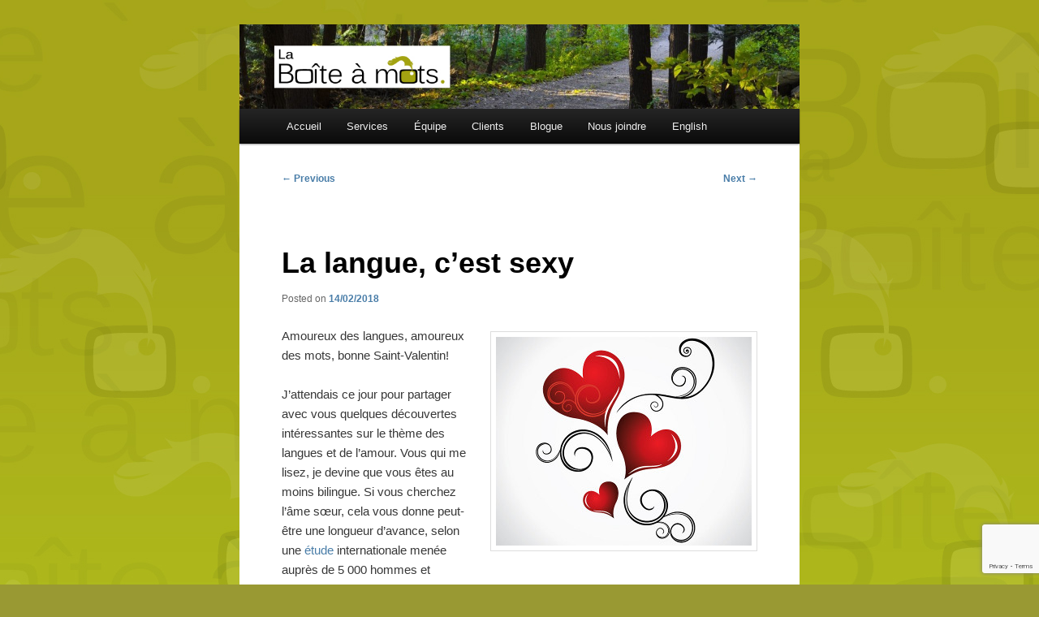

--- FILE ---
content_type: text/html; charset=UTF-8
request_url: https://laboiteamots.ca/la-langue-cest-sexy/
body_size: 11248
content:
<!DOCTYPE html>
<!--[if IE 6]>
<html id="ie6" lang="fr-CA">
<![endif]-->
<!--[if IE 7]>
<html id="ie7" lang="fr-CA">
<![endif]-->
<!--[if IE 8]>
<html id="ie8" lang="fr-CA">
<![endif]-->
<!--[if !(IE 6) | !(IE 7) | !(IE 8)  ]><!-->
<html lang="fr-CA">
<!--<![endif]-->
<head>
<meta name="google-site-verification" content="PFdRz28YkvG8QVsobvCwIAe7ZbAfC3meCYfkdv0yrp4" />
<meta charset="UTF-8" />
<meta name="viewport" content="width=device-width" />
<title>La langue, c&#8217;est sexy | La Bo&icirc;te &agrave; mots</title>
<link rel="profile" href="http://gmpg.org/xfn/11" />
<link rel="stylesheet" type="text/css" media="all" href="https://laboiteamots.ca/wp-content/themes/twentyeleven-child/style.css" />
<link rel="pingback" href="https://laboiteamots.ca/xmlrpc.php" />
<!--[if lt IE 9]>
<script src="https://laboiteamots.ca/wp-content/themes/twentyeleven/js/html5.js" type="text/javascript"></script>
<![endif]-->
<meta name='robots' content='max-image-preview:large' />
	<style>img:is([sizes="auto" i], [sizes^="auto," i]) { contain-intrinsic-size: 3000px 1500px }</style>
	<link rel="alternate" type="application/rss+xml" title="La Bo&icirc;te &agrave; mots &raquo; Feed" href="https://laboiteamots.ca/fr/feed/" />
<link rel="alternate" type="application/rss+xml" title="La Bo&icirc;te &agrave; mots &raquo; Comments Feed" href="https://laboiteamots.ca/fr/comments/feed/" />
<link rel="alternate" type="application/rss+xml" title="La Bo&icirc;te &agrave; mots &raquo; La langue, c&#8217;est sexy Comments Feed" href="https://laboiteamots.ca/la-langue-cest-sexy/feed/" />
<script type="text/javascript">
/* <![CDATA[ */
window._wpemojiSettings = {"baseUrl":"https:\/\/s.w.org\/images\/core\/emoji\/15.0.3\/72x72\/","ext":".png","svgUrl":"https:\/\/s.w.org\/images\/core\/emoji\/15.0.3\/svg\/","svgExt":".svg","source":{"concatemoji":"https:\/\/laboiteamots.ca\/wp-includes\/js\/wp-emoji-release.min.js?ver=6.7.4"}};
/*! This file is auto-generated */
!function(i,n){var o,s,e;function c(e){try{var t={supportTests:e,timestamp:(new Date).valueOf()};sessionStorage.setItem(o,JSON.stringify(t))}catch(e){}}function p(e,t,n){e.clearRect(0,0,e.canvas.width,e.canvas.height),e.fillText(t,0,0);var t=new Uint32Array(e.getImageData(0,0,e.canvas.width,e.canvas.height).data),r=(e.clearRect(0,0,e.canvas.width,e.canvas.height),e.fillText(n,0,0),new Uint32Array(e.getImageData(0,0,e.canvas.width,e.canvas.height).data));return t.every(function(e,t){return e===r[t]})}function u(e,t,n){switch(t){case"flag":return n(e,"\ud83c\udff3\ufe0f\u200d\u26a7\ufe0f","\ud83c\udff3\ufe0f\u200b\u26a7\ufe0f")?!1:!n(e,"\ud83c\uddfa\ud83c\uddf3","\ud83c\uddfa\u200b\ud83c\uddf3")&&!n(e,"\ud83c\udff4\udb40\udc67\udb40\udc62\udb40\udc65\udb40\udc6e\udb40\udc67\udb40\udc7f","\ud83c\udff4\u200b\udb40\udc67\u200b\udb40\udc62\u200b\udb40\udc65\u200b\udb40\udc6e\u200b\udb40\udc67\u200b\udb40\udc7f");case"emoji":return!n(e,"\ud83d\udc26\u200d\u2b1b","\ud83d\udc26\u200b\u2b1b")}return!1}function f(e,t,n){var r="undefined"!=typeof WorkerGlobalScope&&self instanceof WorkerGlobalScope?new OffscreenCanvas(300,150):i.createElement("canvas"),a=r.getContext("2d",{willReadFrequently:!0}),o=(a.textBaseline="top",a.font="600 32px Arial",{});return e.forEach(function(e){o[e]=t(a,e,n)}),o}function t(e){var t=i.createElement("script");t.src=e,t.defer=!0,i.head.appendChild(t)}"undefined"!=typeof Promise&&(o="wpEmojiSettingsSupports",s=["flag","emoji"],n.supports={everything:!0,everythingExceptFlag:!0},e=new Promise(function(e){i.addEventListener("DOMContentLoaded",e,{once:!0})}),new Promise(function(t){var n=function(){try{var e=JSON.parse(sessionStorage.getItem(o));if("object"==typeof e&&"number"==typeof e.timestamp&&(new Date).valueOf()<e.timestamp+604800&&"object"==typeof e.supportTests)return e.supportTests}catch(e){}return null}();if(!n){if("undefined"!=typeof Worker&&"undefined"!=typeof OffscreenCanvas&&"undefined"!=typeof URL&&URL.createObjectURL&&"undefined"!=typeof Blob)try{var e="postMessage("+f.toString()+"("+[JSON.stringify(s),u.toString(),p.toString()].join(",")+"));",r=new Blob([e],{type:"text/javascript"}),a=new Worker(URL.createObjectURL(r),{name:"wpTestEmojiSupports"});return void(a.onmessage=function(e){c(n=e.data),a.terminate(),t(n)})}catch(e){}c(n=f(s,u,p))}t(n)}).then(function(e){for(var t in e)n.supports[t]=e[t],n.supports.everything=n.supports.everything&&n.supports[t],"flag"!==t&&(n.supports.everythingExceptFlag=n.supports.everythingExceptFlag&&n.supports[t]);n.supports.everythingExceptFlag=n.supports.everythingExceptFlag&&!n.supports.flag,n.DOMReady=!1,n.readyCallback=function(){n.DOMReady=!0}}).then(function(){return e}).then(function(){var e;n.supports.everything||(n.readyCallback(),(e=n.source||{}).concatemoji?t(e.concatemoji):e.wpemoji&&e.twemoji&&(t(e.twemoji),t(e.wpemoji)))}))}((window,document),window._wpemojiSettings);
/* ]]> */
</script>
<style id='wp-emoji-styles-inline-css' type='text/css'>

	img.wp-smiley, img.emoji {
		display: inline !important;
		border: none !important;
		box-shadow: none !important;
		height: 1em !important;
		width: 1em !important;
		margin: 0 0.07em !important;
		vertical-align: -0.1em !important;
		background: none !important;
		padding: 0 !important;
	}
</style>
<link rel='stylesheet' id='wp-block-library-css' href='https://laboiteamots.ca/wp-includes/css/dist/block-library/style.min.css?ver=6.7.4' type='text/css' media='all' />
<style id='wp-block-library-theme-inline-css' type='text/css'>
.wp-block-audio :where(figcaption){color:#555;font-size:13px;text-align:center}.is-dark-theme .wp-block-audio :where(figcaption){color:#ffffffa6}.wp-block-audio{margin:0 0 1em}.wp-block-code{border:1px solid #ccc;border-radius:4px;font-family:Menlo,Consolas,monaco,monospace;padding:.8em 1em}.wp-block-embed :where(figcaption){color:#555;font-size:13px;text-align:center}.is-dark-theme .wp-block-embed :where(figcaption){color:#ffffffa6}.wp-block-embed{margin:0 0 1em}.blocks-gallery-caption{color:#555;font-size:13px;text-align:center}.is-dark-theme .blocks-gallery-caption{color:#ffffffa6}:root :where(.wp-block-image figcaption){color:#555;font-size:13px;text-align:center}.is-dark-theme :root :where(.wp-block-image figcaption){color:#ffffffa6}.wp-block-image{margin:0 0 1em}.wp-block-pullquote{border-bottom:4px solid;border-top:4px solid;color:currentColor;margin-bottom:1.75em}.wp-block-pullquote cite,.wp-block-pullquote footer,.wp-block-pullquote__citation{color:currentColor;font-size:.8125em;font-style:normal;text-transform:uppercase}.wp-block-quote{border-left:.25em solid;margin:0 0 1.75em;padding-left:1em}.wp-block-quote cite,.wp-block-quote footer{color:currentColor;font-size:.8125em;font-style:normal;position:relative}.wp-block-quote:where(.has-text-align-right){border-left:none;border-right:.25em solid;padding-left:0;padding-right:1em}.wp-block-quote:where(.has-text-align-center){border:none;padding-left:0}.wp-block-quote.is-large,.wp-block-quote.is-style-large,.wp-block-quote:where(.is-style-plain){border:none}.wp-block-search .wp-block-search__label{font-weight:700}.wp-block-search__button{border:1px solid #ccc;padding:.375em .625em}:where(.wp-block-group.has-background){padding:1.25em 2.375em}.wp-block-separator.has-css-opacity{opacity:.4}.wp-block-separator{border:none;border-bottom:2px solid;margin-left:auto;margin-right:auto}.wp-block-separator.has-alpha-channel-opacity{opacity:1}.wp-block-separator:not(.is-style-wide):not(.is-style-dots){width:100px}.wp-block-separator.has-background:not(.is-style-dots){border-bottom:none;height:1px}.wp-block-separator.has-background:not(.is-style-wide):not(.is-style-dots){height:2px}.wp-block-table{margin:0 0 1em}.wp-block-table td,.wp-block-table th{word-break:normal}.wp-block-table :where(figcaption){color:#555;font-size:13px;text-align:center}.is-dark-theme .wp-block-table :where(figcaption){color:#ffffffa6}.wp-block-video :where(figcaption){color:#555;font-size:13px;text-align:center}.is-dark-theme .wp-block-video :where(figcaption){color:#ffffffa6}.wp-block-video{margin:0 0 1em}:root :where(.wp-block-template-part.has-background){margin-bottom:0;margin-top:0;padding:1.25em 2.375em}
</style>
<style id='classic-theme-styles-inline-css' type='text/css'>
/*! This file is auto-generated */
.wp-block-button__link{color:#fff;background-color:#32373c;border-radius:9999px;box-shadow:none;text-decoration:none;padding:calc(.667em + 2px) calc(1.333em + 2px);font-size:1.125em}.wp-block-file__button{background:#32373c;color:#fff;text-decoration:none}
</style>
<style id='global-styles-inline-css' type='text/css'>
:root{--wp--preset--aspect-ratio--square: 1;--wp--preset--aspect-ratio--4-3: 4/3;--wp--preset--aspect-ratio--3-4: 3/4;--wp--preset--aspect-ratio--3-2: 3/2;--wp--preset--aspect-ratio--2-3: 2/3;--wp--preset--aspect-ratio--16-9: 16/9;--wp--preset--aspect-ratio--9-16: 9/16;--wp--preset--color--black: #000;--wp--preset--color--cyan-bluish-gray: #abb8c3;--wp--preset--color--white: #fff;--wp--preset--color--pale-pink: #f78da7;--wp--preset--color--vivid-red: #cf2e2e;--wp--preset--color--luminous-vivid-orange: #ff6900;--wp--preset--color--luminous-vivid-amber: #fcb900;--wp--preset--color--light-green-cyan: #7bdcb5;--wp--preset--color--vivid-green-cyan: #00d084;--wp--preset--color--pale-cyan-blue: #8ed1fc;--wp--preset--color--vivid-cyan-blue: #0693e3;--wp--preset--color--vivid-purple: #9b51e0;--wp--preset--color--blue: #1982d1;--wp--preset--color--dark-gray: #373737;--wp--preset--color--medium-gray: #666;--wp--preset--color--light-gray: #e2e2e2;--wp--preset--gradient--vivid-cyan-blue-to-vivid-purple: linear-gradient(135deg,rgba(6,147,227,1) 0%,rgb(155,81,224) 100%);--wp--preset--gradient--light-green-cyan-to-vivid-green-cyan: linear-gradient(135deg,rgb(122,220,180) 0%,rgb(0,208,130) 100%);--wp--preset--gradient--luminous-vivid-amber-to-luminous-vivid-orange: linear-gradient(135deg,rgba(252,185,0,1) 0%,rgba(255,105,0,1) 100%);--wp--preset--gradient--luminous-vivid-orange-to-vivid-red: linear-gradient(135deg,rgba(255,105,0,1) 0%,rgb(207,46,46) 100%);--wp--preset--gradient--very-light-gray-to-cyan-bluish-gray: linear-gradient(135deg,rgb(238,238,238) 0%,rgb(169,184,195) 100%);--wp--preset--gradient--cool-to-warm-spectrum: linear-gradient(135deg,rgb(74,234,220) 0%,rgb(151,120,209) 20%,rgb(207,42,186) 40%,rgb(238,44,130) 60%,rgb(251,105,98) 80%,rgb(254,248,76) 100%);--wp--preset--gradient--blush-light-purple: linear-gradient(135deg,rgb(255,206,236) 0%,rgb(152,150,240) 100%);--wp--preset--gradient--blush-bordeaux: linear-gradient(135deg,rgb(254,205,165) 0%,rgb(254,45,45) 50%,rgb(107,0,62) 100%);--wp--preset--gradient--luminous-dusk: linear-gradient(135deg,rgb(255,203,112) 0%,rgb(199,81,192) 50%,rgb(65,88,208) 100%);--wp--preset--gradient--pale-ocean: linear-gradient(135deg,rgb(255,245,203) 0%,rgb(182,227,212) 50%,rgb(51,167,181) 100%);--wp--preset--gradient--electric-grass: linear-gradient(135deg,rgb(202,248,128) 0%,rgb(113,206,126) 100%);--wp--preset--gradient--midnight: linear-gradient(135deg,rgb(2,3,129) 0%,rgb(40,116,252) 100%);--wp--preset--font-size--small: 13px;--wp--preset--font-size--medium: 20px;--wp--preset--font-size--large: 36px;--wp--preset--font-size--x-large: 42px;--wp--preset--spacing--20: 0.44rem;--wp--preset--spacing--30: 0.67rem;--wp--preset--spacing--40: 1rem;--wp--preset--spacing--50: 1.5rem;--wp--preset--spacing--60: 2.25rem;--wp--preset--spacing--70: 3.38rem;--wp--preset--spacing--80: 5.06rem;--wp--preset--shadow--natural: 6px 6px 9px rgba(0, 0, 0, 0.2);--wp--preset--shadow--deep: 12px 12px 50px rgba(0, 0, 0, 0.4);--wp--preset--shadow--sharp: 6px 6px 0px rgba(0, 0, 0, 0.2);--wp--preset--shadow--outlined: 6px 6px 0px -3px rgba(255, 255, 255, 1), 6px 6px rgba(0, 0, 0, 1);--wp--preset--shadow--crisp: 6px 6px 0px rgba(0, 0, 0, 1);}:where(.is-layout-flex){gap: 0.5em;}:where(.is-layout-grid){gap: 0.5em;}body .is-layout-flex{display: flex;}.is-layout-flex{flex-wrap: wrap;align-items: center;}.is-layout-flex > :is(*, div){margin: 0;}body .is-layout-grid{display: grid;}.is-layout-grid > :is(*, div){margin: 0;}:where(.wp-block-columns.is-layout-flex){gap: 2em;}:where(.wp-block-columns.is-layout-grid){gap: 2em;}:where(.wp-block-post-template.is-layout-flex){gap: 1.25em;}:where(.wp-block-post-template.is-layout-grid){gap: 1.25em;}.has-black-color{color: var(--wp--preset--color--black) !important;}.has-cyan-bluish-gray-color{color: var(--wp--preset--color--cyan-bluish-gray) !important;}.has-white-color{color: var(--wp--preset--color--white) !important;}.has-pale-pink-color{color: var(--wp--preset--color--pale-pink) !important;}.has-vivid-red-color{color: var(--wp--preset--color--vivid-red) !important;}.has-luminous-vivid-orange-color{color: var(--wp--preset--color--luminous-vivid-orange) !important;}.has-luminous-vivid-amber-color{color: var(--wp--preset--color--luminous-vivid-amber) !important;}.has-light-green-cyan-color{color: var(--wp--preset--color--light-green-cyan) !important;}.has-vivid-green-cyan-color{color: var(--wp--preset--color--vivid-green-cyan) !important;}.has-pale-cyan-blue-color{color: var(--wp--preset--color--pale-cyan-blue) !important;}.has-vivid-cyan-blue-color{color: var(--wp--preset--color--vivid-cyan-blue) !important;}.has-vivid-purple-color{color: var(--wp--preset--color--vivid-purple) !important;}.has-black-background-color{background-color: var(--wp--preset--color--black) !important;}.has-cyan-bluish-gray-background-color{background-color: var(--wp--preset--color--cyan-bluish-gray) !important;}.has-white-background-color{background-color: var(--wp--preset--color--white) !important;}.has-pale-pink-background-color{background-color: var(--wp--preset--color--pale-pink) !important;}.has-vivid-red-background-color{background-color: var(--wp--preset--color--vivid-red) !important;}.has-luminous-vivid-orange-background-color{background-color: var(--wp--preset--color--luminous-vivid-orange) !important;}.has-luminous-vivid-amber-background-color{background-color: var(--wp--preset--color--luminous-vivid-amber) !important;}.has-light-green-cyan-background-color{background-color: var(--wp--preset--color--light-green-cyan) !important;}.has-vivid-green-cyan-background-color{background-color: var(--wp--preset--color--vivid-green-cyan) !important;}.has-pale-cyan-blue-background-color{background-color: var(--wp--preset--color--pale-cyan-blue) !important;}.has-vivid-cyan-blue-background-color{background-color: var(--wp--preset--color--vivid-cyan-blue) !important;}.has-vivid-purple-background-color{background-color: var(--wp--preset--color--vivid-purple) !important;}.has-black-border-color{border-color: var(--wp--preset--color--black) !important;}.has-cyan-bluish-gray-border-color{border-color: var(--wp--preset--color--cyan-bluish-gray) !important;}.has-white-border-color{border-color: var(--wp--preset--color--white) !important;}.has-pale-pink-border-color{border-color: var(--wp--preset--color--pale-pink) !important;}.has-vivid-red-border-color{border-color: var(--wp--preset--color--vivid-red) !important;}.has-luminous-vivid-orange-border-color{border-color: var(--wp--preset--color--luminous-vivid-orange) !important;}.has-luminous-vivid-amber-border-color{border-color: var(--wp--preset--color--luminous-vivid-amber) !important;}.has-light-green-cyan-border-color{border-color: var(--wp--preset--color--light-green-cyan) !important;}.has-vivid-green-cyan-border-color{border-color: var(--wp--preset--color--vivid-green-cyan) !important;}.has-pale-cyan-blue-border-color{border-color: var(--wp--preset--color--pale-cyan-blue) !important;}.has-vivid-cyan-blue-border-color{border-color: var(--wp--preset--color--vivid-cyan-blue) !important;}.has-vivid-purple-border-color{border-color: var(--wp--preset--color--vivid-purple) !important;}.has-vivid-cyan-blue-to-vivid-purple-gradient-background{background: var(--wp--preset--gradient--vivid-cyan-blue-to-vivid-purple) !important;}.has-light-green-cyan-to-vivid-green-cyan-gradient-background{background: var(--wp--preset--gradient--light-green-cyan-to-vivid-green-cyan) !important;}.has-luminous-vivid-amber-to-luminous-vivid-orange-gradient-background{background: var(--wp--preset--gradient--luminous-vivid-amber-to-luminous-vivid-orange) !important;}.has-luminous-vivid-orange-to-vivid-red-gradient-background{background: var(--wp--preset--gradient--luminous-vivid-orange-to-vivid-red) !important;}.has-very-light-gray-to-cyan-bluish-gray-gradient-background{background: var(--wp--preset--gradient--very-light-gray-to-cyan-bluish-gray) !important;}.has-cool-to-warm-spectrum-gradient-background{background: var(--wp--preset--gradient--cool-to-warm-spectrum) !important;}.has-blush-light-purple-gradient-background{background: var(--wp--preset--gradient--blush-light-purple) !important;}.has-blush-bordeaux-gradient-background{background: var(--wp--preset--gradient--blush-bordeaux) !important;}.has-luminous-dusk-gradient-background{background: var(--wp--preset--gradient--luminous-dusk) !important;}.has-pale-ocean-gradient-background{background: var(--wp--preset--gradient--pale-ocean) !important;}.has-electric-grass-gradient-background{background: var(--wp--preset--gradient--electric-grass) !important;}.has-midnight-gradient-background{background: var(--wp--preset--gradient--midnight) !important;}.has-small-font-size{font-size: var(--wp--preset--font-size--small) !important;}.has-medium-font-size{font-size: var(--wp--preset--font-size--medium) !important;}.has-large-font-size{font-size: var(--wp--preset--font-size--large) !important;}.has-x-large-font-size{font-size: var(--wp--preset--font-size--x-large) !important;}
:where(.wp-block-post-template.is-layout-flex){gap: 1.25em;}:where(.wp-block-post-template.is-layout-grid){gap: 1.25em;}
:where(.wp-block-columns.is-layout-flex){gap: 2em;}:where(.wp-block-columns.is-layout-grid){gap: 2em;}
:root :where(.wp-block-pullquote){font-size: 1.5em;line-height: 1.6;}
</style>
<link rel='stylesheet' id='contact-form-7-css' href='https://laboiteamots.ca/wp-content/plugins/contact-form-7/includes/css/styles.css?ver=6.0.2' type='text/css' media='all' />
<link rel='stylesheet' id='dashicons-css' href='https://laboiteamots.ca/wp-includes/css/dashicons.min.css?ver=6.7.4' type='text/css' media='all' />
<link rel='stylesheet' id='easy-pull-quotes-css' href='https://laboiteamots.ca/wp-content/plugins/easy-pull-quotes/public/css/easy-pull-quotes-public.css?ver=1.0.0' type='text/css' media='all' />
<link rel='stylesheet' id='twentyeleven-block-style-css' href='https://laboiteamots.ca/wp-content/themes/twentyeleven/blocks.css?ver=20240703' type='text/css' media='all' />
<style id='akismet-widget-style-inline-css' type='text/css'>

			.a-stats {
				--akismet-color-mid-green: #357b49;
				--akismet-color-white: #fff;
				--akismet-color-light-grey: #f6f7f7;

				max-width: 350px;
				width: auto;
			}

			.a-stats * {
				all: unset;
				box-sizing: border-box;
			}

			.a-stats strong {
				font-weight: 600;
			}

			.a-stats a.a-stats__link,
			.a-stats a.a-stats__link:visited,
			.a-stats a.a-stats__link:active {
				background: var(--akismet-color-mid-green);
				border: none;
				box-shadow: none;
				border-radius: 8px;
				color: var(--akismet-color-white);
				cursor: pointer;
				display: block;
				font-family: -apple-system, BlinkMacSystemFont, 'Segoe UI', 'Roboto', 'Oxygen-Sans', 'Ubuntu', 'Cantarell', 'Helvetica Neue', sans-serif;
				font-weight: 500;
				padding: 12px;
				text-align: center;
				text-decoration: none;
				transition: all 0.2s ease;
			}

			/* Extra specificity to deal with TwentyTwentyOne focus style */
			.widget .a-stats a.a-stats__link:focus {
				background: var(--akismet-color-mid-green);
				color: var(--akismet-color-white);
				text-decoration: none;
			}

			.a-stats a.a-stats__link:hover {
				filter: brightness(110%);
				box-shadow: 0 4px 12px rgba(0, 0, 0, 0.06), 0 0 2px rgba(0, 0, 0, 0.16);
			}

			.a-stats .count {
				color: var(--akismet-color-white);
				display: block;
				font-size: 1.5em;
				line-height: 1.4;
				padding: 0 13px;
				white-space: nowrap;
			}
		
</style>
<link rel="https://api.w.org/" href="https://laboiteamots.ca/wp-json/" /><link rel="alternate" title="JSON" type="application/json" href="https://laboiteamots.ca/wp-json/wp/v2/posts/1503" /><link rel="EditURI" type="application/rsd+xml" title="RSD" href="https://laboiteamots.ca/xmlrpc.php?rsd" />
<meta name="generator" content="WordPress 6.7.4" />
<link rel="canonical" href="https://laboiteamots.ca/la-langue-cest-sexy/" />
<link rel='shortlink' href='https://laboiteamots.ca/?p=1503' />
<link rel="alternate" title="oEmbed (JSON)" type="application/json+oembed" href="https://laboiteamots.ca/wp-json/oembed/1.0/embed?url=https%3A%2F%2Flaboiteamots.ca%2Fla-langue-cest-sexy%2F" />
<link rel="alternate" title="oEmbed (XML)" type="text/xml+oembed" href="https://laboiteamots.ca/wp-json/oembed/1.0/embed?url=https%3A%2F%2Flaboiteamots.ca%2Fla-langue-cest-sexy%2F&#038;format=xml" />
	<style>
		/* Link color */
		a,
		#site-title a:focus,
		#site-title a:hover,
		#site-title a:active,
		.entry-title a:hover,
		.entry-title a:focus,
		.entry-title a:active,
		.widget_twentyeleven_ephemera .comments-link a:hover,
		section.recent-posts .other-recent-posts a[rel="bookmark"]:hover,
		section.recent-posts .other-recent-posts .comments-link a:hover,
		.format-image footer.entry-meta a:hover,
		#site-generator a:hover {
			color: #497da8;
		}
		section.recent-posts .other-recent-posts .comments-link a:hover {
			border-color: #497da8;
		}
		article.feature-image.small .entry-summary p a:hover,
		.entry-header .comments-link a:hover,
		.entry-header .comments-link a:focus,
		.entry-header .comments-link a:active,
		.feature-slider a.active {
			background-color: #497da8;
		}
	</style>
	<!-- All in one Favicon 4.8 --><link rel="shortcut icon" href="http://www.laboiteamots.ca/wp-content/uploads/2013/06/favicon11.ico" />
		<style type="text/css" id="twentyeleven-header-css">
				#site-title,
		#site-description {
			position: absolute;
			clip: rect(1px 1px 1px 1px); /* IE6, IE7 */
			clip: rect(1px, 1px, 1px, 1px);
		}
				</style>
		<style type="text/css" id="custom-background-css">
body.custom-background { background-color: #999933; background-image: url("https://www.laboiteamots.ca/wp-content/uploads/2012/06/bkgd1.jpg"); background-position: center top; background-size: auto; background-repeat: no-repeat; background-attachment: scroll; }
</style>
	

</head>

<body class="post-template-default single single-post postid-1503 single-format-standard custom-background wp-embed-responsive single-author singular one-column content">


<div id="page" class="hfeed">


	<header id="branding" role="banner">
			<hgroup>
				<h1 id="site-title"><span><a href="https://laboiteamots.ca/fr/" title="La Bo&icirc;te &agrave; mots" rel="home">La Bo&icirc;te &agrave; mots</a></span></h1>
				<h2 id="site-description">Traduction professionnelle, médias sociaux, relations de presse et formation linguistique</h2>
			</hgroup>

						<a href="https://laboiteamots.ca/fr/">
									<img src="https://www.laboiteamots.ca/wp-content/uploads/2012/06/banner-fr22.jpg" width="1000" height="150" alt="" />
							</a>
			<!--
							<div class="only-search with-image">
					<form method="get" id="searchform" action="https://laboiteamots.ca/fr/">
		<label for="s" class="assistive-text">Search</label>
		<input type="text" class="field" name="s" id="s" placeholder="Search" />
		<input type="submit" class="submit" name="submit" id="searchsubmit" value="Search" />
	</form>
				</div>
			-->
			<nav id="access" role="navigation">
				<h3 class="assistive-text">Main menu</h3>
								<div class="skip-link"><a class="assistive-text" href="#content" title="Skip to primary content">Skip to primary content</a></div>
				<div class="skip-link"><a class="assistive-text" href="#secondary" title="Skip to secondary content">Skip to secondary content</a></div>
								<div class="menu-french-container"><ul id="menu-french" class="menu"><li id="menu-item-86" class="menu-item menu-item-type-custom menu-item-object-custom menu-item-86"><a href="http://www.laboiteamots.ca/">Accueil</a></li>
<li id="menu-item-250" class="menu-item menu-item-type-post_type menu-item-object-page menu-item-250"><a href="https://laboiteamots.ca/services_fr/">Services</a></li>
<li id="menu-item-84" class="menu-item menu-item-type-post_type menu-item-object-page menu-item-84"><a href="https://laboiteamots.ca/equipe/">Équipe</a></li>
<li id="menu-item-251" class="menu-item menu-item-type-post_type menu-item-object-page menu-item-251"><a href="https://laboiteamots.ca/clients_fr/">Clients</a></li>
<li id="menu-item-561" class="menu-item menu-item-type-post_type menu-item-object-page current_page_parent menu-item-561"><a href="https://laboiteamots.ca/blogue/">Blogue</a></li>
<li id="menu-item-146" class="menu-item menu-item-type-post_type menu-item-object-page menu-item-146"><a href="https://laboiteamots.ca/nous-joindre/">Nous joindre</a></li>
<li id="menu-item-1416-en" class="lang-item lang-item-7 lang-item-en no-translation lang-item-first menu-item menu-item-type-custom menu-item-object-custom menu-item-1416-en"><a href="https://laboiteamots.ca/en/" hreflang="en-CA" lang="en-CA">English</a></li>
</ul></div>			</nav><!-- #access -->
	</header><!-- #branding -->


	<div id="main">
		<div id="primary">
			<div id="content" role="main">

				
					<nav id="nav-single">
						<h3 class="assistive-text">Post navigation</h3>
						<span class="nav-previous"><a href="https://laboiteamots.ca/escroc-cherche-professionnel/" rel="prev"><span class="meta-nav">&larr;</span> Previous</a></span>
						<span class="nav-next"><a href="https://laboiteamots.ca/tout-lmonde-debout/" rel="next">Next <span class="meta-nav">&rarr;</span></a></span>
					</nav><!-- #nav-single -->

					
<article id="post-1503" class="post-1503 post type-post status-publish format-standard hentry category-langue-2 category-multilinguisme tag-amour tag-bilinguisme tag-francais-post_tag tag-langue">
	<header class="entry-header">
		<h1 class="entry-title">La langue, c&#8217;est sexy</h1>

				<div class="entry-meta">
			<span class="sep">Posted on </span><a href="https://laboiteamots.ca/la-langue-cest-sexy/" title="13:00" rel="bookmark"><time class="entry-date" datetime="2018-02-14T13:00:20-05:00">14/02/2018</time></a><span class="by-author"> <span class="sep"> by </span> <span class="author vcard"><a class="url fn n" href="https://laboiteamots.ca/fr/author/infolaboiteamots-ca/" title="View all posts by info@laboiteamots.ca" rel="author">info@laboiteamots.ca</a></span></span>		</div><!-- .entry-meta -->
			</header><!-- .entry-header -->

	<div class="entry-content">
		<p><a href="http://www.laboiteamots.ca/wp-content/uploads/2014/01/stvalentin1.jpg"><img fetchpriority="high" decoding="async" class="alignright size-full wp-image-1508" src="http://www.laboiteamots.ca/wp-content/uploads/2014/01/stvalentin1.jpg" alt="stvalentin1" width="315" height="257" srcset="https://laboiteamots.ca/wp-content/uploads/2014/01/stvalentin1.jpg 315w, https://laboiteamots.ca/wp-content/uploads/2014/01/stvalentin1-300x244.jpg 300w" sizes="(max-width: 315px) 100vw, 315px" /></a>Amoureux des langues, amoureux des mots, bonne Saint-Valentin!</p>
<p>J&#8217;attendais ce jour pour partager avec vous quelques découvertes intéressantes sur le thème des langues et de l&#8217;amour. Vous qui me lisez, je devine que vous êtes au moins bilingue. Si vous cherchez l&#8217;âme sœur, cela vous donne peut-être une longueur d&#8217;avance, selon une <a href="http://www.nydailynews.com/news/national/love-v-day-speak-language-article-1.1262464" target="_blank" rel="noopener">étude</a> internationale menée auprès de 5 000 hommes et femmes. Pour 79 % des répondants, la connaissance d&#8217;une autre langue rend plus séduisante une personne du sexe opposé. Elle donne aussi l&#8217;air plus intelligent, disent 77 % des répondants. Vous pouvez donc partir à la chasse en toute confiance!</p>
<p>Mais ce n&#8217;est pas tout, vous qui parlez français, vous tenez carrément le haut du pavé aux yeux des non-francophones, car toujours selon cette même étude, la langue de Molière se classe au premier rang des langues les plus « sexy ». Pas étonnant, direz-vous, puisque le français est universellement reconnu comme la langue de l&#8217;amour. Je laisserai à Marilyn Yalom, auteure du livre <em><a title="Comment les Français ont inventé l’amour" href="http://www.galaade.com/oeuvre/comment-les-francais-ont-invente-l-amour" target="_blank" rel="noopener">Comment les Français ont inventé l&#8217;amour</a></em>, le soin de vous expliquer d&#8217;où vient cet état de choses. Pour ma part, je constate que les anglophones ne se gênent pas d&#8217;emprunter à notre langue des mots comme <em>rendezvous</em>, <em>tête-à-tête</em> et <em>ménage à trois</em> pour parler d&#8217;amour. Cela dit, si vous parlez coréen, ne vous en vantez pas trop lors de votre prochain rendez-vous galant : la langue de <a title="Vous ne savez pas qui est Psy? Regardez ceci et vous saurez tout de suite!" href="http://www.youtube.com/watch?v=9bZkp7q19f0" target="_blank" rel="noopener">Psy</a> serait la moins sexy de toutes selon le palmarès évoqué plus haut.</p>
<p>Mais revenons encore un peu à la quête de l&#8217;âme sœur. À l&#8217;ère numérique, les sites de rencontres sont désormais le terrain de prédilection des âmes esseulées. Et là, si vous maîtrisez bien votre langue (écrite!), vous avez un atout de plus. Un <a href="https://www.kibin.com/blog/grammar-gets-love/" target="_blank" rel="noopener">sondage</a> réalisé auprès de 1 700 utilisateurs et utilisatrices de ces sites nous apprend que les fautes de grammaire seraient un irritant majeur : 43 % disent que ça les rebute carrément et 35 % jugent qu&#8217;écrire sans fautes, ça fait sexy. L&#8217;importance accordée à la grammaire augmente aussi avec le revenu : les personnes dont le salaire annuel fait dans les six chiffres s&#8217;en soucient davantage que celles dont le revenu est en-deçà. À bon entendeur&#8230;</p>
<p><a href="http://www.laboiteamots.ca/wp-content/uploads/2014/01/stvalentin2.jpg"><img decoding="async" class="alignleft size-full wp-image-1509" src="http://www.laboiteamots.ca/wp-content/uploads/2014/01/stvalentin2.jpg" alt="stvalentin2" width="228" height="257" /></a>L&#8217;amour et la langue ne font toutefois pas toujours bon ménage. Le verbe aimer, observe Cocteau, est difficile à conjuguer : son passé n’est pas simple, son présent n’est qu’indicatif, et son futur, toujours conditionnel. Ouf&#8230; Et puis il y a des mots d&#8217;amour qui sont tout simplement intraduisibles. Ici, le champion toutes catégories est le mot <em>mamihlapinatapai</em> qui nous vient des Yamana de la Terre de feu et qui détiendrait le record Guinness du « mot le plus succinct ». Selon Wikipédia, il décrit « un regard partagé entre deux personnes dont chacune espère que l&#8217;autre va prendre l&#8217;initiative de quelque chose que les deux désirent mais qu&#8217;aucun ne veut commencer ». Et que dire du mot arabe <em>ya’aburnee</em>, qui désigne le désir de mourir avant son être cher par peur de souffrir de son absence. Vous en voulez d&#8217;autres? Le <em>Huffington Post</em> vous en dresse une <a href="http://www.huffingtonpost.com/2013/02/11/love-words-foreign-_n_2647888.html?utm_hp_ref=tw" target="_blank" rel="noopener">petite liste</a>.</p>
<p>En guise de conclusion, je vous offre cette citation de Roland Barthes tirée de <em>Fragments d&#8217;un discours amoureux</em> : « Le langage est une peau : je frotte mon langage contre l&#8217;autre. Comme si j&#8217;avais des mots en guise de doigts, ou des doigts au bout de mes mots. Mon langage tremble de désir. » Au risque de me répéter, bonne Saint-Valentin!</p>
<p><strong>René Morin</strong></p>
<p><em>Vous avez aimé ce billet? Partagez-le!</em></p>
			</div><!-- .entry-content -->

	<footer class="entry-meta">
		This entry was posted in <a href="https://laboiteamots.ca/category/langue-2/" rel="category tag">Langue</a>, <a href="https://laboiteamots.ca/category/multilinguisme/" rel="category tag">Multilinguisme</a> and tagged <a href="https://laboiteamots.ca/tag/amour/" rel="tag">amour</a>, <a href="https://laboiteamots.ca/tag/bilinguisme/" rel="tag">bilinguisme</a>, <a href="https://laboiteamots.ca/tag/francais-post_tag/" rel="tag">français</a>, <a href="https://laboiteamots.ca/tag/langue/" rel="tag">langue</a> by <a href="https://laboiteamots.ca/fr/author/infolaboiteamots-ca/">info@laboiteamots.ca</a>. Bookmark the <a href="https://laboiteamots.ca/la-langue-cest-sexy/" title="Permalink to La langue, c&#8217;est sexy" rel="bookmark">permalink</a>.
		
			</footer><!-- .entry-meta -->
</article><!-- #post-1503 -->

						<div id="comments">
	
	
			<h2 id="comments-title">
			4 thoughts on &ldquo;<span>La langue, c&#8217;est sexy</span>&rdquo;		</h2>

		
		<ol class="commentlist">
					<li class="comment even thread-even depth-1" id="li-comment-976">
		<article id="comment-976" class="comment">
			<footer class="comment-meta">
				<div class="comment-author vcard">
					<img alt='' src='https://secure.gravatar.com/avatar/6cf1451b35ad095b56c0f327d52ea1a5?s=68&#038;d=mm&#038;r=g' srcset='https://secure.gravatar.com/avatar/6cf1451b35ad095b56c0f327d52ea1a5?s=136&#038;d=mm&#038;r=g 2x' class='avatar avatar-68 photo' height='68' width='68' decoding='async'/><span class="fn"><a href="http://happinessdishbestsavouredhot.blogspot.com" class="url" rel="ugc external nofollow">HappinessSavouredHot</a></span> on <a href="https://laboiteamots.ca/la-langue-cest-sexy/#comment-976"><time datetime="2014-02-14T11:20:36-05:00">14/02/2014 at 11:20</time></a> <span class="says">said:</span>
										</div><!-- .comment-author .vcard -->

					
					
				</footer>

				<div class="comment-content"><p>Superbe! </p>
<p>Avoir recours à sa maîtrise de la langue pour séduire, ça ne date pas d&#8217;hier! hahaha</p>
<p>J&#8217;adore ce terme de &#8220;mamihlapinatapai&#8221;. 🙂</p>
</div>

				<div class="reply">
					<a rel="nofollow" class="comment-reply-link" href="https://laboiteamots.ca/la-langue-cest-sexy/?replytocom=976#respond" data-commentid="976" data-postid="1503" data-belowelement="comment-976" data-respondelement="respond" data-replyto="Reply to HappinessSavouredHot" aria-label="Reply to HappinessSavouredHot">Reply <span>&darr;</span></a>				</div><!-- .reply -->
			</article><!-- #comment-## -->

				</li><!-- #comment-## -->
		<li class="comment odd alt thread-odd thread-alt depth-1" id="li-comment-977">
		<article id="comment-977" class="comment">
			<footer class="comment-meta">
				<div class="comment-author vcard">
					<img alt='' src='https://secure.gravatar.com/avatar/8148283223ba5d115b3d3a93b93d8966?s=68&#038;d=mm&#038;r=g' srcset='https://secure.gravatar.com/avatar/8148283223ba5d115b3d3a93b93d8966?s=136&#038;d=mm&#038;r=g 2x' class='avatar avatar-68 photo' height='68' width='68' loading='lazy' decoding='async'/><span class="fn">René Morin</span> on <a href="https://laboiteamots.ca/la-langue-cest-sexy/#comment-977"><time datetime="2014-02-14T14:06:50-05:00">14/02/2014 at 14:06</time></a> <span class="says">said:</span>
										</div><!-- .comment-author .vcard -->

					
					
				</footer>

				<div class="comment-content"><p>Belle trouvaille que ce terme, n&#8217;est-ce pas? Merci de nous lire!</p>
</div>

				<div class="reply">
					<a rel="nofollow" class="comment-reply-link" href="https://laboiteamots.ca/la-langue-cest-sexy/?replytocom=977#respond" data-commentid="977" data-postid="1503" data-belowelement="comment-977" data-respondelement="respond" data-replyto="Reply to René Morin" aria-label="Reply to René Morin">Reply <span>&darr;</span></a>				</div><!-- .reply -->
			</article><!-- #comment-## -->

				</li><!-- #comment-## -->
		<li class="comment even thread-even depth-1" id="li-comment-978">
		<article id="comment-978" class="comment">
			<footer class="comment-meta">
				<div class="comment-author vcard">
					<img alt='' src='https://secure.gravatar.com/avatar/d6e3f60f57c7a0c4cc654d59bf326e52?s=68&#038;d=mm&#038;r=g' srcset='https://secure.gravatar.com/avatar/d6e3f60f57c7a0c4cc654d59bf326e52?s=136&#038;d=mm&#038;r=g 2x' class='avatar avatar-68 photo' height='68' width='68' loading='lazy' decoding='async'/><span class="fn"><a href="http://qctranslator.com" class="url" rel="ugc external nofollow">Dwain Richardson</a></span> on <a href="https://laboiteamots.ca/la-langue-cest-sexy/#comment-978"><time datetime="2014-02-14T18:25:57-05:00">14/02/2014 at 18:25</time></a> <span class="says">said:</span>
										</div><!-- .comment-author .vcard -->

					
					
				</footer>

				<div class="comment-content"><p>Une chance que j&#8217;ai de bonnes connaissances d&#8217;espagnol et des connaissances de base d&#8217;italien (ainsi que quelques mots d&#8217;allemand) pour séduire mon amoureux, si amoureux il y a. Qui plus est, j&#8217;aimerais apprendre davantage l&#8217;allemand et même prendre connaissance du russe. Là, j&#8217;aurai pas mal de langues à mon actif pour courtiser quelqu&#8217;un!</p>
<p>Merci d&#8217;avoir rédigé ce billet. Je l&#8217;ai partagé avec mes abonnés sur Twitter.</p>
<p>Bonne fin de Saint-Valentin! :-))</p>
</div>

				<div class="reply">
					<a rel="nofollow" class="comment-reply-link" href="https://laboiteamots.ca/la-langue-cest-sexy/?replytocom=978#respond" data-commentid="978" data-postid="1503" data-belowelement="comment-978" data-respondelement="respond" data-replyto="Reply to Dwain Richardson" aria-label="Reply to Dwain Richardson">Reply <span>&darr;</span></a>				</div><!-- .reply -->
			</article><!-- #comment-## -->

				</li><!-- #comment-## -->
		<li class="comment odd alt thread-odd thread-alt depth-1" id="li-comment-979">
		<article id="comment-979" class="comment">
			<footer class="comment-meta">
				<div class="comment-author vcard">
					<img alt='' src='https://secure.gravatar.com/avatar/0c9886f84e7b06beb0458a4d653caf73?s=68&#038;d=mm&#038;r=g' srcset='https://secure.gravatar.com/avatar/0c9886f84e7b06beb0458a4d653caf73?s=136&#038;d=mm&#038;r=g 2x' class='avatar avatar-68 photo' height='68' width='68' loading='lazy' decoding='async'/><span class="fn">Isabelle Landry</span> on <a href="https://laboiteamots.ca/la-langue-cest-sexy/#comment-979"><time datetime="2014-02-16T10:35:53-05:00">16/02/2014 at 10:35</time></a> <span class="says">said:</span>
										</div><!-- .comment-author .vcard -->

					
					
				</footer>

				<div class="comment-content"><p>Très intéressant! </p>
<p>Continuez de nous divertir et d&#8217;élargir notre culture.</p>
</div>

				<div class="reply">
					<a rel="nofollow" class="comment-reply-link" href="https://laboiteamots.ca/la-langue-cest-sexy/?replytocom=979#respond" data-commentid="979" data-postid="1503" data-belowelement="comment-979" data-respondelement="respond" data-replyto="Reply to Isabelle Landry" aria-label="Reply to Isabelle Landry">Reply <span>&darr;</span></a>				</div><!-- .reply -->
			</article><!-- #comment-## -->

				</li><!-- #comment-## -->
		</ol>

		
		
	
		<div id="respond" class="comment-respond">
		<h3 id="reply-title" class="comment-reply-title">Leave a Reply <small><a rel="nofollow" id="cancel-comment-reply-link" href="/la-langue-cest-sexy/#respond" style="display:none;">Cancel reply</a></small></h3><form action="https://laboiteamots.ca/wp-comments-post.php" method="post" id="commentform" class="comment-form"><p class="comment-notes"><span id="email-notes">Your email address will not be published.</span> <span class="required-field-message">Required fields are marked <span class="required">*</span></span></p><p class="comment-form-comment"><label for="comment">Comment <span class="required">*</span></label> <textarea id="comment" name="comment" cols="45" rows="8" maxlength="65525" required="required"></textarea></p><p class="comment-form-author"><label for="author">Name <span class="required">*</span></label> <input id="author" name="author" type="text" value="" size="30" maxlength="245" autocomplete="name" required="required" /></p>
<p class="comment-form-email"><label for="email">Email <span class="required">*</span></label> <input id="email" name="email" type="text" value="" size="30" maxlength="100" aria-describedby="email-notes" autocomplete="email" required="required" /></p>
<p class="comment-form-url"><label for="url">Website</label> <input id="url" name="url" type="text" value="" size="30" maxlength="200" autocomplete="url" /></p>
<p class="form-submit"><input name="submit" type="submit" id="submit" class="submit" value="Post Comment" /> <input type='hidden' name='comment_post_ID' value='1503' id='comment_post_ID' />
<input type='hidden' name='comment_parent' id='comment_parent' value='0' />
</p><p style="display: none;"><input type="hidden" id="akismet_comment_nonce" name="akismet_comment_nonce" value="d2cd5385a4" /></p><p style="display: none !important;" class="akismet-fields-container" data-prefix="ak_"><label>&#916;<textarea name="ak_hp_textarea" cols="45" rows="8" maxlength="100"></textarea></label><input type="hidden" id="ak_js_1" name="ak_js" value="223"/><script>document.getElementById( "ak_js_1" ).setAttribute( "value", ( new Date() ).getTime() );</script></p></form>	</div><!-- #respond -->
	
</div><!-- #comments -->

				
			</div><!-- #content -->
		</div><!-- #primary -->


	</div><!-- #main -->

	<footer id="colophon" role="contentinfo">

			

			<div id="site-generator">
				© La Boîte à mots et associés, 2022.
			</div>
	</footer><!-- #colophon -->
</div><!-- #page -->

<script type="text/javascript" src="https://laboiteamots.ca/wp-includes/js/comment-reply.min.js?ver=6.7.4" id="comment-reply-js" async="async" data-wp-strategy="async"></script>
<script type="text/javascript" src="https://laboiteamots.ca/wp-includes/js/dist/hooks.min.js?ver=4d63a3d491d11ffd8ac6" id="wp-hooks-js"></script>
<script type="text/javascript" src="https://laboiteamots.ca/wp-includes/js/dist/i18n.min.js?ver=5e580eb46a90c2b997e6" id="wp-i18n-js"></script>
<script type="text/javascript" id="wp-i18n-js-after">
/* <![CDATA[ */
wp.i18n.setLocaleData( { 'text direction\u0004ltr': [ 'ltr' ] } );
/* ]]> */
</script>
<script type="text/javascript" src="https://laboiteamots.ca/wp-content/plugins/contact-form-7/includes/swv/js/index.js?ver=6.0.2" id="swv-js"></script>
<script type="text/javascript" id="contact-form-7-js-before">
/* <![CDATA[ */
var wpcf7 = {
    "api": {
        "root": "https:\/\/laboiteamots.ca\/wp-json\/",
        "namespace": "contact-form-7\/v1"
    }
};
/* ]]> */
</script>
<script type="text/javascript" src="https://laboiteamots.ca/wp-content/plugins/contact-form-7/includes/js/index.js?ver=6.0.2" id="contact-form-7-js"></script>
<script type="text/javascript" src="https://www.google.com/recaptcha/api.js?render=6LdKc40UAAAAALWtDG-2dfCqxs_Punz-5rVc6zNo&amp;ver=3.0" id="google-recaptcha-js"></script>
<script type="text/javascript" src="https://laboiteamots.ca/wp-includes/js/dist/vendor/wp-polyfill.min.js?ver=3.15.0" id="wp-polyfill-js"></script>
<script type="text/javascript" id="wpcf7-recaptcha-js-before">
/* <![CDATA[ */
var wpcf7_recaptcha = {
    "sitekey": "6LdKc40UAAAAALWtDG-2dfCqxs_Punz-5rVc6zNo",
    "actions": {
        "homepage": "homepage",
        "contactform": "contactform"
    }
};
/* ]]> */
</script>
<script type="text/javascript" src="https://laboiteamots.ca/wp-content/plugins/contact-form-7/modules/recaptcha/index.js?ver=6.0.2" id="wpcf7-recaptcha-js"></script>
<script defer type="text/javascript" src="https://laboiteamots.ca/wp-content/plugins/akismet/_inc/akismet-frontend.js?ver=1704837122" id="akismet-frontend-js"></script>

</body>
</html>

--- FILE ---
content_type: text/html; charset=utf-8
request_url: https://www.google.com/recaptcha/api2/anchor?ar=1&k=6LdKc40UAAAAALWtDG-2dfCqxs_Punz-5rVc6zNo&co=aHR0cHM6Ly9sYWJvaXRlYW1vdHMuY2E6NDQz&hl=en&v=9TiwnJFHeuIw_s0wSd3fiKfN&size=invisible&anchor-ms=20000&execute-ms=30000&cb=bkl56vc1nbqn
body_size: 48135
content:
<!DOCTYPE HTML><html dir="ltr" lang="en"><head><meta http-equiv="Content-Type" content="text/html; charset=UTF-8">
<meta http-equiv="X-UA-Compatible" content="IE=edge">
<title>reCAPTCHA</title>
<style type="text/css">
/* cyrillic-ext */
@font-face {
  font-family: 'Roboto';
  font-style: normal;
  font-weight: 400;
  font-stretch: 100%;
  src: url(//fonts.gstatic.com/s/roboto/v48/KFO7CnqEu92Fr1ME7kSn66aGLdTylUAMa3GUBHMdazTgWw.woff2) format('woff2');
  unicode-range: U+0460-052F, U+1C80-1C8A, U+20B4, U+2DE0-2DFF, U+A640-A69F, U+FE2E-FE2F;
}
/* cyrillic */
@font-face {
  font-family: 'Roboto';
  font-style: normal;
  font-weight: 400;
  font-stretch: 100%;
  src: url(//fonts.gstatic.com/s/roboto/v48/KFO7CnqEu92Fr1ME7kSn66aGLdTylUAMa3iUBHMdazTgWw.woff2) format('woff2');
  unicode-range: U+0301, U+0400-045F, U+0490-0491, U+04B0-04B1, U+2116;
}
/* greek-ext */
@font-face {
  font-family: 'Roboto';
  font-style: normal;
  font-weight: 400;
  font-stretch: 100%;
  src: url(//fonts.gstatic.com/s/roboto/v48/KFO7CnqEu92Fr1ME7kSn66aGLdTylUAMa3CUBHMdazTgWw.woff2) format('woff2');
  unicode-range: U+1F00-1FFF;
}
/* greek */
@font-face {
  font-family: 'Roboto';
  font-style: normal;
  font-weight: 400;
  font-stretch: 100%;
  src: url(//fonts.gstatic.com/s/roboto/v48/KFO7CnqEu92Fr1ME7kSn66aGLdTylUAMa3-UBHMdazTgWw.woff2) format('woff2');
  unicode-range: U+0370-0377, U+037A-037F, U+0384-038A, U+038C, U+038E-03A1, U+03A3-03FF;
}
/* math */
@font-face {
  font-family: 'Roboto';
  font-style: normal;
  font-weight: 400;
  font-stretch: 100%;
  src: url(//fonts.gstatic.com/s/roboto/v48/KFO7CnqEu92Fr1ME7kSn66aGLdTylUAMawCUBHMdazTgWw.woff2) format('woff2');
  unicode-range: U+0302-0303, U+0305, U+0307-0308, U+0310, U+0312, U+0315, U+031A, U+0326-0327, U+032C, U+032F-0330, U+0332-0333, U+0338, U+033A, U+0346, U+034D, U+0391-03A1, U+03A3-03A9, U+03B1-03C9, U+03D1, U+03D5-03D6, U+03F0-03F1, U+03F4-03F5, U+2016-2017, U+2034-2038, U+203C, U+2040, U+2043, U+2047, U+2050, U+2057, U+205F, U+2070-2071, U+2074-208E, U+2090-209C, U+20D0-20DC, U+20E1, U+20E5-20EF, U+2100-2112, U+2114-2115, U+2117-2121, U+2123-214F, U+2190, U+2192, U+2194-21AE, U+21B0-21E5, U+21F1-21F2, U+21F4-2211, U+2213-2214, U+2216-22FF, U+2308-230B, U+2310, U+2319, U+231C-2321, U+2336-237A, U+237C, U+2395, U+239B-23B7, U+23D0, U+23DC-23E1, U+2474-2475, U+25AF, U+25B3, U+25B7, U+25BD, U+25C1, U+25CA, U+25CC, U+25FB, U+266D-266F, U+27C0-27FF, U+2900-2AFF, U+2B0E-2B11, U+2B30-2B4C, U+2BFE, U+3030, U+FF5B, U+FF5D, U+1D400-1D7FF, U+1EE00-1EEFF;
}
/* symbols */
@font-face {
  font-family: 'Roboto';
  font-style: normal;
  font-weight: 400;
  font-stretch: 100%;
  src: url(//fonts.gstatic.com/s/roboto/v48/KFO7CnqEu92Fr1ME7kSn66aGLdTylUAMaxKUBHMdazTgWw.woff2) format('woff2');
  unicode-range: U+0001-000C, U+000E-001F, U+007F-009F, U+20DD-20E0, U+20E2-20E4, U+2150-218F, U+2190, U+2192, U+2194-2199, U+21AF, U+21E6-21F0, U+21F3, U+2218-2219, U+2299, U+22C4-22C6, U+2300-243F, U+2440-244A, U+2460-24FF, U+25A0-27BF, U+2800-28FF, U+2921-2922, U+2981, U+29BF, U+29EB, U+2B00-2BFF, U+4DC0-4DFF, U+FFF9-FFFB, U+10140-1018E, U+10190-1019C, U+101A0, U+101D0-101FD, U+102E0-102FB, U+10E60-10E7E, U+1D2C0-1D2D3, U+1D2E0-1D37F, U+1F000-1F0FF, U+1F100-1F1AD, U+1F1E6-1F1FF, U+1F30D-1F30F, U+1F315, U+1F31C, U+1F31E, U+1F320-1F32C, U+1F336, U+1F378, U+1F37D, U+1F382, U+1F393-1F39F, U+1F3A7-1F3A8, U+1F3AC-1F3AF, U+1F3C2, U+1F3C4-1F3C6, U+1F3CA-1F3CE, U+1F3D4-1F3E0, U+1F3ED, U+1F3F1-1F3F3, U+1F3F5-1F3F7, U+1F408, U+1F415, U+1F41F, U+1F426, U+1F43F, U+1F441-1F442, U+1F444, U+1F446-1F449, U+1F44C-1F44E, U+1F453, U+1F46A, U+1F47D, U+1F4A3, U+1F4B0, U+1F4B3, U+1F4B9, U+1F4BB, U+1F4BF, U+1F4C8-1F4CB, U+1F4D6, U+1F4DA, U+1F4DF, U+1F4E3-1F4E6, U+1F4EA-1F4ED, U+1F4F7, U+1F4F9-1F4FB, U+1F4FD-1F4FE, U+1F503, U+1F507-1F50B, U+1F50D, U+1F512-1F513, U+1F53E-1F54A, U+1F54F-1F5FA, U+1F610, U+1F650-1F67F, U+1F687, U+1F68D, U+1F691, U+1F694, U+1F698, U+1F6AD, U+1F6B2, U+1F6B9-1F6BA, U+1F6BC, U+1F6C6-1F6CF, U+1F6D3-1F6D7, U+1F6E0-1F6EA, U+1F6F0-1F6F3, U+1F6F7-1F6FC, U+1F700-1F7FF, U+1F800-1F80B, U+1F810-1F847, U+1F850-1F859, U+1F860-1F887, U+1F890-1F8AD, U+1F8B0-1F8BB, U+1F8C0-1F8C1, U+1F900-1F90B, U+1F93B, U+1F946, U+1F984, U+1F996, U+1F9E9, U+1FA00-1FA6F, U+1FA70-1FA7C, U+1FA80-1FA89, U+1FA8F-1FAC6, U+1FACE-1FADC, U+1FADF-1FAE9, U+1FAF0-1FAF8, U+1FB00-1FBFF;
}
/* vietnamese */
@font-face {
  font-family: 'Roboto';
  font-style: normal;
  font-weight: 400;
  font-stretch: 100%;
  src: url(//fonts.gstatic.com/s/roboto/v48/KFO7CnqEu92Fr1ME7kSn66aGLdTylUAMa3OUBHMdazTgWw.woff2) format('woff2');
  unicode-range: U+0102-0103, U+0110-0111, U+0128-0129, U+0168-0169, U+01A0-01A1, U+01AF-01B0, U+0300-0301, U+0303-0304, U+0308-0309, U+0323, U+0329, U+1EA0-1EF9, U+20AB;
}
/* latin-ext */
@font-face {
  font-family: 'Roboto';
  font-style: normal;
  font-weight: 400;
  font-stretch: 100%;
  src: url(//fonts.gstatic.com/s/roboto/v48/KFO7CnqEu92Fr1ME7kSn66aGLdTylUAMa3KUBHMdazTgWw.woff2) format('woff2');
  unicode-range: U+0100-02BA, U+02BD-02C5, U+02C7-02CC, U+02CE-02D7, U+02DD-02FF, U+0304, U+0308, U+0329, U+1D00-1DBF, U+1E00-1E9F, U+1EF2-1EFF, U+2020, U+20A0-20AB, U+20AD-20C0, U+2113, U+2C60-2C7F, U+A720-A7FF;
}
/* latin */
@font-face {
  font-family: 'Roboto';
  font-style: normal;
  font-weight: 400;
  font-stretch: 100%;
  src: url(//fonts.gstatic.com/s/roboto/v48/KFO7CnqEu92Fr1ME7kSn66aGLdTylUAMa3yUBHMdazQ.woff2) format('woff2');
  unicode-range: U+0000-00FF, U+0131, U+0152-0153, U+02BB-02BC, U+02C6, U+02DA, U+02DC, U+0304, U+0308, U+0329, U+2000-206F, U+20AC, U+2122, U+2191, U+2193, U+2212, U+2215, U+FEFF, U+FFFD;
}
/* cyrillic-ext */
@font-face {
  font-family: 'Roboto';
  font-style: normal;
  font-weight: 500;
  font-stretch: 100%;
  src: url(//fonts.gstatic.com/s/roboto/v48/KFO7CnqEu92Fr1ME7kSn66aGLdTylUAMa3GUBHMdazTgWw.woff2) format('woff2');
  unicode-range: U+0460-052F, U+1C80-1C8A, U+20B4, U+2DE0-2DFF, U+A640-A69F, U+FE2E-FE2F;
}
/* cyrillic */
@font-face {
  font-family: 'Roboto';
  font-style: normal;
  font-weight: 500;
  font-stretch: 100%;
  src: url(//fonts.gstatic.com/s/roboto/v48/KFO7CnqEu92Fr1ME7kSn66aGLdTylUAMa3iUBHMdazTgWw.woff2) format('woff2');
  unicode-range: U+0301, U+0400-045F, U+0490-0491, U+04B0-04B1, U+2116;
}
/* greek-ext */
@font-face {
  font-family: 'Roboto';
  font-style: normal;
  font-weight: 500;
  font-stretch: 100%;
  src: url(//fonts.gstatic.com/s/roboto/v48/KFO7CnqEu92Fr1ME7kSn66aGLdTylUAMa3CUBHMdazTgWw.woff2) format('woff2');
  unicode-range: U+1F00-1FFF;
}
/* greek */
@font-face {
  font-family: 'Roboto';
  font-style: normal;
  font-weight: 500;
  font-stretch: 100%;
  src: url(//fonts.gstatic.com/s/roboto/v48/KFO7CnqEu92Fr1ME7kSn66aGLdTylUAMa3-UBHMdazTgWw.woff2) format('woff2');
  unicode-range: U+0370-0377, U+037A-037F, U+0384-038A, U+038C, U+038E-03A1, U+03A3-03FF;
}
/* math */
@font-face {
  font-family: 'Roboto';
  font-style: normal;
  font-weight: 500;
  font-stretch: 100%;
  src: url(//fonts.gstatic.com/s/roboto/v48/KFO7CnqEu92Fr1ME7kSn66aGLdTylUAMawCUBHMdazTgWw.woff2) format('woff2');
  unicode-range: U+0302-0303, U+0305, U+0307-0308, U+0310, U+0312, U+0315, U+031A, U+0326-0327, U+032C, U+032F-0330, U+0332-0333, U+0338, U+033A, U+0346, U+034D, U+0391-03A1, U+03A3-03A9, U+03B1-03C9, U+03D1, U+03D5-03D6, U+03F0-03F1, U+03F4-03F5, U+2016-2017, U+2034-2038, U+203C, U+2040, U+2043, U+2047, U+2050, U+2057, U+205F, U+2070-2071, U+2074-208E, U+2090-209C, U+20D0-20DC, U+20E1, U+20E5-20EF, U+2100-2112, U+2114-2115, U+2117-2121, U+2123-214F, U+2190, U+2192, U+2194-21AE, U+21B0-21E5, U+21F1-21F2, U+21F4-2211, U+2213-2214, U+2216-22FF, U+2308-230B, U+2310, U+2319, U+231C-2321, U+2336-237A, U+237C, U+2395, U+239B-23B7, U+23D0, U+23DC-23E1, U+2474-2475, U+25AF, U+25B3, U+25B7, U+25BD, U+25C1, U+25CA, U+25CC, U+25FB, U+266D-266F, U+27C0-27FF, U+2900-2AFF, U+2B0E-2B11, U+2B30-2B4C, U+2BFE, U+3030, U+FF5B, U+FF5D, U+1D400-1D7FF, U+1EE00-1EEFF;
}
/* symbols */
@font-face {
  font-family: 'Roboto';
  font-style: normal;
  font-weight: 500;
  font-stretch: 100%;
  src: url(//fonts.gstatic.com/s/roboto/v48/KFO7CnqEu92Fr1ME7kSn66aGLdTylUAMaxKUBHMdazTgWw.woff2) format('woff2');
  unicode-range: U+0001-000C, U+000E-001F, U+007F-009F, U+20DD-20E0, U+20E2-20E4, U+2150-218F, U+2190, U+2192, U+2194-2199, U+21AF, U+21E6-21F0, U+21F3, U+2218-2219, U+2299, U+22C4-22C6, U+2300-243F, U+2440-244A, U+2460-24FF, U+25A0-27BF, U+2800-28FF, U+2921-2922, U+2981, U+29BF, U+29EB, U+2B00-2BFF, U+4DC0-4DFF, U+FFF9-FFFB, U+10140-1018E, U+10190-1019C, U+101A0, U+101D0-101FD, U+102E0-102FB, U+10E60-10E7E, U+1D2C0-1D2D3, U+1D2E0-1D37F, U+1F000-1F0FF, U+1F100-1F1AD, U+1F1E6-1F1FF, U+1F30D-1F30F, U+1F315, U+1F31C, U+1F31E, U+1F320-1F32C, U+1F336, U+1F378, U+1F37D, U+1F382, U+1F393-1F39F, U+1F3A7-1F3A8, U+1F3AC-1F3AF, U+1F3C2, U+1F3C4-1F3C6, U+1F3CA-1F3CE, U+1F3D4-1F3E0, U+1F3ED, U+1F3F1-1F3F3, U+1F3F5-1F3F7, U+1F408, U+1F415, U+1F41F, U+1F426, U+1F43F, U+1F441-1F442, U+1F444, U+1F446-1F449, U+1F44C-1F44E, U+1F453, U+1F46A, U+1F47D, U+1F4A3, U+1F4B0, U+1F4B3, U+1F4B9, U+1F4BB, U+1F4BF, U+1F4C8-1F4CB, U+1F4D6, U+1F4DA, U+1F4DF, U+1F4E3-1F4E6, U+1F4EA-1F4ED, U+1F4F7, U+1F4F9-1F4FB, U+1F4FD-1F4FE, U+1F503, U+1F507-1F50B, U+1F50D, U+1F512-1F513, U+1F53E-1F54A, U+1F54F-1F5FA, U+1F610, U+1F650-1F67F, U+1F687, U+1F68D, U+1F691, U+1F694, U+1F698, U+1F6AD, U+1F6B2, U+1F6B9-1F6BA, U+1F6BC, U+1F6C6-1F6CF, U+1F6D3-1F6D7, U+1F6E0-1F6EA, U+1F6F0-1F6F3, U+1F6F7-1F6FC, U+1F700-1F7FF, U+1F800-1F80B, U+1F810-1F847, U+1F850-1F859, U+1F860-1F887, U+1F890-1F8AD, U+1F8B0-1F8BB, U+1F8C0-1F8C1, U+1F900-1F90B, U+1F93B, U+1F946, U+1F984, U+1F996, U+1F9E9, U+1FA00-1FA6F, U+1FA70-1FA7C, U+1FA80-1FA89, U+1FA8F-1FAC6, U+1FACE-1FADC, U+1FADF-1FAE9, U+1FAF0-1FAF8, U+1FB00-1FBFF;
}
/* vietnamese */
@font-face {
  font-family: 'Roboto';
  font-style: normal;
  font-weight: 500;
  font-stretch: 100%;
  src: url(//fonts.gstatic.com/s/roboto/v48/KFO7CnqEu92Fr1ME7kSn66aGLdTylUAMa3OUBHMdazTgWw.woff2) format('woff2');
  unicode-range: U+0102-0103, U+0110-0111, U+0128-0129, U+0168-0169, U+01A0-01A1, U+01AF-01B0, U+0300-0301, U+0303-0304, U+0308-0309, U+0323, U+0329, U+1EA0-1EF9, U+20AB;
}
/* latin-ext */
@font-face {
  font-family: 'Roboto';
  font-style: normal;
  font-weight: 500;
  font-stretch: 100%;
  src: url(//fonts.gstatic.com/s/roboto/v48/KFO7CnqEu92Fr1ME7kSn66aGLdTylUAMa3KUBHMdazTgWw.woff2) format('woff2');
  unicode-range: U+0100-02BA, U+02BD-02C5, U+02C7-02CC, U+02CE-02D7, U+02DD-02FF, U+0304, U+0308, U+0329, U+1D00-1DBF, U+1E00-1E9F, U+1EF2-1EFF, U+2020, U+20A0-20AB, U+20AD-20C0, U+2113, U+2C60-2C7F, U+A720-A7FF;
}
/* latin */
@font-face {
  font-family: 'Roboto';
  font-style: normal;
  font-weight: 500;
  font-stretch: 100%;
  src: url(//fonts.gstatic.com/s/roboto/v48/KFO7CnqEu92Fr1ME7kSn66aGLdTylUAMa3yUBHMdazQ.woff2) format('woff2');
  unicode-range: U+0000-00FF, U+0131, U+0152-0153, U+02BB-02BC, U+02C6, U+02DA, U+02DC, U+0304, U+0308, U+0329, U+2000-206F, U+20AC, U+2122, U+2191, U+2193, U+2212, U+2215, U+FEFF, U+FFFD;
}
/* cyrillic-ext */
@font-face {
  font-family: 'Roboto';
  font-style: normal;
  font-weight: 900;
  font-stretch: 100%;
  src: url(//fonts.gstatic.com/s/roboto/v48/KFO7CnqEu92Fr1ME7kSn66aGLdTylUAMa3GUBHMdazTgWw.woff2) format('woff2');
  unicode-range: U+0460-052F, U+1C80-1C8A, U+20B4, U+2DE0-2DFF, U+A640-A69F, U+FE2E-FE2F;
}
/* cyrillic */
@font-face {
  font-family: 'Roboto';
  font-style: normal;
  font-weight: 900;
  font-stretch: 100%;
  src: url(//fonts.gstatic.com/s/roboto/v48/KFO7CnqEu92Fr1ME7kSn66aGLdTylUAMa3iUBHMdazTgWw.woff2) format('woff2');
  unicode-range: U+0301, U+0400-045F, U+0490-0491, U+04B0-04B1, U+2116;
}
/* greek-ext */
@font-face {
  font-family: 'Roboto';
  font-style: normal;
  font-weight: 900;
  font-stretch: 100%;
  src: url(//fonts.gstatic.com/s/roboto/v48/KFO7CnqEu92Fr1ME7kSn66aGLdTylUAMa3CUBHMdazTgWw.woff2) format('woff2');
  unicode-range: U+1F00-1FFF;
}
/* greek */
@font-face {
  font-family: 'Roboto';
  font-style: normal;
  font-weight: 900;
  font-stretch: 100%;
  src: url(//fonts.gstatic.com/s/roboto/v48/KFO7CnqEu92Fr1ME7kSn66aGLdTylUAMa3-UBHMdazTgWw.woff2) format('woff2');
  unicode-range: U+0370-0377, U+037A-037F, U+0384-038A, U+038C, U+038E-03A1, U+03A3-03FF;
}
/* math */
@font-face {
  font-family: 'Roboto';
  font-style: normal;
  font-weight: 900;
  font-stretch: 100%;
  src: url(//fonts.gstatic.com/s/roboto/v48/KFO7CnqEu92Fr1ME7kSn66aGLdTylUAMawCUBHMdazTgWw.woff2) format('woff2');
  unicode-range: U+0302-0303, U+0305, U+0307-0308, U+0310, U+0312, U+0315, U+031A, U+0326-0327, U+032C, U+032F-0330, U+0332-0333, U+0338, U+033A, U+0346, U+034D, U+0391-03A1, U+03A3-03A9, U+03B1-03C9, U+03D1, U+03D5-03D6, U+03F0-03F1, U+03F4-03F5, U+2016-2017, U+2034-2038, U+203C, U+2040, U+2043, U+2047, U+2050, U+2057, U+205F, U+2070-2071, U+2074-208E, U+2090-209C, U+20D0-20DC, U+20E1, U+20E5-20EF, U+2100-2112, U+2114-2115, U+2117-2121, U+2123-214F, U+2190, U+2192, U+2194-21AE, U+21B0-21E5, U+21F1-21F2, U+21F4-2211, U+2213-2214, U+2216-22FF, U+2308-230B, U+2310, U+2319, U+231C-2321, U+2336-237A, U+237C, U+2395, U+239B-23B7, U+23D0, U+23DC-23E1, U+2474-2475, U+25AF, U+25B3, U+25B7, U+25BD, U+25C1, U+25CA, U+25CC, U+25FB, U+266D-266F, U+27C0-27FF, U+2900-2AFF, U+2B0E-2B11, U+2B30-2B4C, U+2BFE, U+3030, U+FF5B, U+FF5D, U+1D400-1D7FF, U+1EE00-1EEFF;
}
/* symbols */
@font-face {
  font-family: 'Roboto';
  font-style: normal;
  font-weight: 900;
  font-stretch: 100%;
  src: url(//fonts.gstatic.com/s/roboto/v48/KFO7CnqEu92Fr1ME7kSn66aGLdTylUAMaxKUBHMdazTgWw.woff2) format('woff2');
  unicode-range: U+0001-000C, U+000E-001F, U+007F-009F, U+20DD-20E0, U+20E2-20E4, U+2150-218F, U+2190, U+2192, U+2194-2199, U+21AF, U+21E6-21F0, U+21F3, U+2218-2219, U+2299, U+22C4-22C6, U+2300-243F, U+2440-244A, U+2460-24FF, U+25A0-27BF, U+2800-28FF, U+2921-2922, U+2981, U+29BF, U+29EB, U+2B00-2BFF, U+4DC0-4DFF, U+FFF9-FFFB, U+10140-1018E, U+10190-1019C, U+101A0, U+101D0-101FD, U+102E0-102FB, U+10E60-10E7E, U+1D2C0-1D2D3, U+1D2E0-1D37F, U+1F000-1F0FF, U+1F100-1F1AD, U+1F1E6-1F1FF, U+1F30D-1F30F, U+1F315, U+1F31C, U+1F31E, U+1F320-1F32C, U+1F336, U+1F378, U+1F37D, U+1F382, U+1F393-1F39F, U+1F3A7-1F3A8, U+1F3AC-1F3AF, U+1F3C2, U+1F3C4-1F3C6, U+1F3CA-1F3CE, U+1F3D4-1F3E0, U+1F3ED, U+1F3F1-1F3F3, U+1F3F5-1F3F7, U+1F408, U+1F415, U+1F41F, U+1F426, U+1F43F, U+1F441-1F442, U+1F444, U+1F446-1F449, U+1F44C-1F44E, U+1F453, U+1F46A, U+1F47D, U+1F4A3, U+1F4B0, U+1F4B3, U+1F4B9, U+1F4BB, U+1F4BF, U+1F4C8-1F4CB, U+1F4D6, U+1F4DA, U+1F4DF, U+1F4E3-1F4E6, U+1F4EA-1F4ED, U+1F4F7, U+1F4F9-1F4FB, U+1F4FD-1F4FE, U+1F503, U+1F507-1F50B, U+1F50D, U+1F512-1F513, U+1F53E-1F54A, U+1F54F-1F5FA, U+1F610, U+1F650-1F67F, U+1F687, U+1F68D, U+1F691, U+1F694, U+1F698, U+1F6AD, U+1F6B2, U+1F6B9-1F6BA, U+1F6BC, U+1F6C6-1F6CF, U+1F6D3-1F6D7, U+1F6E0-1F6EA, U+1F6F0-1F6F3, U+1F6F7-1F6FC, U+1F700-1F7FF, U+1F800-1F80B, U+1F810-1F847, U+1F850-1F859, U+1F860-1F887, U+1F890-1F8AD, U+1F8B0-1F8BB, U+1F8C0-1F8C1, U+1F900-1F90B, U+1F93B, U+1F946, U+1F984, U+1F996, U+1F9E9, U+1FA00-1FA6F, U+1FA70-1FA7C, U+1FA80-1FA89, U+1FA8F-1FAC6, U+1FACE-1FADC, U+1FADF-1FAE9, U+1FAF0-1FAF8, U+1FB00-1FBFF;
}
/* vietnamese */
@font-face {
  font-family: 'Roboto';
  font-style: normal;
  font-weight: 900;
  font-stretch: 100%;
  src: url(//fonts.gstatic.com/s/roboto/v48/KFO7CnqEu92Fr1ME7kSn66aGLdTylUAMa3OUBHMdazTgWw.woff2) format('woff2');
  unicode-range: U+0102-0103, U+0110-0111, U+0128-0129, U+0168-0169, U+01A0-01A1, U+01AF-01B0, U+0300-0301, U+0303-0304, U+0308-0309, U+0323, U+0329, U+1EA0-1EF9, U+20AB;
}
/* latin-ext */
@font-face {
  font-family: 'Roboto';
  font-style: normal;
  font-weight: 900;
  font-stretch: 100%;
  src: url(//fonts.gstatic.com/s/roboto/v48/KFO7CnqEu92Fr1ME7kSn66aGLdTylUAMa3KUBHMdazTgWw.woff2) format('woff2');
  unicode-range: U+0100-02BA, U+02BD-02C5, U+02C7-02CC, U+02CE-02D7, U+02DD-02FF, U+0304, U+0308, U+0329, U+1D00-1DBF, U+1E00-1E9F, U+1EF2-1EFF, U+2020, U+20A0-20AB, U+20AD-20C0, U+2113, U+2C60-2C7F, U+A720-A7FF;
}
/* latin */
@font-face {
  font-family: 'Roboto';
  font-style: normal;
  font-weight: 900;
  font-stretch: 100%;
  src: url(//fonts.gstatic.com/s/roboto/v48/KFO7CnqEu92Fr1ME7kSn66aGLdTylUAMa3yUBHMdazQ.woff2) format('woff2');
  unicode-range: U+0000-00FF, U+0131, U+0152-0153, U+02BB-02BC, U+02C6, U+02DA, U+02DC, U+0304, U+0308, U+0329, U+2000-206F, U+20AC, U+2122, U+2191, U+2193, U+2212, U+2215, U+FEFF, U+FFFD;
}

</style>
<link rel="stylesheet" type="text/css" href="https://www.gstatic.com/recaptcha/releases/9TiwnJFHeuIw_s0wSd3fiKfN/styles__ltr.css">
<script nonce="JlDnsr7Ai0m7Yt3Qs1d-Ug" type="text/javascript">window['__recaptcha_api'] = 'https://www.google.com/recaptcha/api2/';</script>
<script type="text/javascript" src="https://www.gstatic.com/recaptcha/releases/9TiwnJFHeuIw_s0wSd3fiKfN/recaptcha__en.js" nonce="JlDnsr7Ai0m7Yt3Qs1d-Ug">
      
    </script></head>
<body><div id="rc-anchor-alert" class="rc-anchor-alert"></div>
<input type="hidden" id="recaptcha-token" value="[base64]">
<script type="text/javascript" nonce="JlDnsr7Ai0m7Yt3Qs1d-Ug">
      recaptcha.anchor.Main.init("[\x22ainput\x22,[\x22bgdata\x22,\x22\x22,\[base64]/[base64]/[base64]/[base64]/cjw8ejpyPj4+eil9Y2F0Y2gobCl7dGhyb3cgbDt9fSxIPWZ1bmN0aW9uKHcsdCx6KXtpZih3PT0xOTR8fHc9PTIwOCl0LnZbd10/dC52W3ddLmNvbmNhdCh6KTp0LnZbd109b2Yoeix0KTtlbHNle2lmKHQuYkImJnchPTMxNylyZXR1cm47dz09NjZ8fHc9PTEyMnx8dz09NDcwfHx3PT00NHx8dz09NDE2fHx3PT0zOTd8fHc9PTQyMXx8dz09Njh8fHc9PTcwfHx3PT0xODQ/[base64]/[base64]/[base64]/bmV3IGRbVl0oSlswXSk6cD09Mj9uZXcgZFtWXShKWzBdLEpbMV0pOnA9PTM/bmV3IGRbVl0oSlswXSxKWzFdLEpbMl0pOnA9PTQ/[base64]/[base64]/[base64]/[base64]\x22,\[base64]\\u003d\x22,\x22f0I4woRMflZ3w53DvMO/w6LCvDsxwolKTCMWwrdow5/CiDZQwptHBMKjwp3CtMO1w4onw7lzBMObwqbDgMKxJcOxwr/Dh2HDigTCq8Oawp/DjS0sPy5owp/Dnh3Dv8KUAxLChDhDw5rDvxjCrCcWw5RZwrnDtsOgwpZKwozCsAHDt8O7wr0yHQkvwrkeKMKPw7zCil/DnkXCsSTCrsOuw5lRwpfDkMKxwovCrTFPTsORwo3Dh8KBwowUHnzDsMOhwrU9QcKsw4TCrMO9w6nDksKow67DjSzDv8KVwoJqw5B/[base64]/CosKww7pRwrJHw6nDlSk/w7EhwoDDgyJ+ZsOjW8OPw6PDncO3cgI3wpXDrAZDSQNfMxPDocKrWMKrYjA+ZMODQsKPwp3Di8OFw4bDkMKxeGXCpcOaQcOhw4bDjsO+dX/DtVgiw5vDssKXSRrCj8O0worDkWPCh8Oue8OmTcO4S8KKw5/[base64]/Dl8OpwojCusKUwrPDjncyUMOYw64aw7XCgcOSRGXCnMONSHDDvy7ChDUEwo/DgSHDmnHDt8K9PmHDkcKyw7dSVMKqCgIVNyLDoVEzwol1Jh/[base64]/TVHChW/DulLCnU89wpTDvztTw4DCpTTCncO+w6Ehc0sLA8KQEXHDj8OjwqMbXCDCnH0Vw4TDpMKNfcOjOi/DkxU9w5EgwqQYMsO9J8Ocw4/Cg8OLwodyQihsRmjDuizDlxPCusOPw7MfYsKZwp7Dv1s9FkDDvkPDncKQwqbDvRohw4fCoMKBBsOQJm4nw6nCsj4nwp0zZcOewqjChV/CnsK4wrNvBcKFw6TCuB/DgQfCm8ODExk6wq0PDzReWsKNw64ZQh/[base64]/CrQpwBD/CpQrDhwwAwrXDpBPCvFUmX1LDjXRkwo7ChcOsw5HCtnR0w4/[base64]/N2cdScO2RsKwHEHDvcKfwofChVZ1K8KhbnA/wrvDp8KVHcKPdsKgwodYwpHCmDQ2wpIUQ37DmWctw6UnMXXCm8OHRgg6eFLDucOIXADCqR/DmzJRcCkBwoDDlW3Dp2x7wpDDtDQewqgvwosdBcOow7FHA2DDtsKrw5tSOQ4LCsO/[base64]/[base64]/bcKCw7HCpAppNHXDrQtQwo4tw5/ClMOCbjJjwpjChEtzw4DChMO7N8OFQ8KfVChYw5zDrm3Cv3fCv3VwfsK4w4BTfjM/w4BLfALDvQ8YUsKpwrTCrT1nw47DmhvCiMOfwqrDpG/DpcK1HMKpw7LCpyXDpMKMwovCkUHCvX9RwrM8wpU6YFPCscORw47Du8OKFMKNQzTCsMKHOiMew7ZdcxPDoFzCrEcAOsOcRWLDjWfCu8KLwrPCmcKvdnMmw6jDscKhw5xNw6E2w7zDixfCucKCw5Fmw5drw6hkwoNoPcKMCA7DmsO/wqnDtMOsZcKaw6LDj1kNVcOqfVnDmVNeXsKJKMOvw4NKfV0Iwrk3wrTDjMOveiLCr8K+KsOzE8Kaw6vCgCl3eMK2wrR1KXLCrmXCoTDDqsKrwqRXCkXCq8KgwrPDqDFOf8O/w7jDkcKcG1zDi8OQwpUNGmtYw4AWw7PDnsOPMsOPwozCgMKnw4QBw59EwqIrw6/DhsKtbsOBYkbDisK/[base64]/ClsO1NsKZYsK/VMOdwoc8woTDtsOIAsOhwpthDsOKQGnDrThFwrnCnsOfw4AFw4PChcK/wrUjXMKaT8K8OMKWV8OWKwDDniJHw55gworDqSRjwpXCrMK7wrzDlAkITsOWw6IbQGltw5B/wrxueMK0YcKSworDlT0aHcKuJULDlSkzw5wrSSjCvMKHw7UFwpHCmcKsA0cpwqgCdBspwqpcIsOZwoZpc8KIwqrCpVs0wpDDr8O/w7w8dxRrY8O/TBNLwr5gcMKsw6/CvcKuw6QEwrDDm0dswo10wpt1MA0KDsKvE1HDrnHCrMOFw6pSw69xwo53RFhAAMK1PgvChMKdScOOelpDXGjDm3Nbw6DDhHt7W8KQw5JHw6NVw4MxwqV8VX56HcODQsOsw6xdwrxAwrDDhcKTHsKPwqt7LgokFMKbwr9TFBceRDs/wp7DrcOlDsO2GcODCBTCrxnCpsOcKcKbLU9Vw7TDq8K0a8OCwpp3EcOAOWLClMO5w5nCl0XCnywfw4/DlsOWw5cOfFMsEcKTOgvCsB3CmX09w4jDlcO1w7TDhQPDpQhkOwdrV8KBwrkFOcOZw791woZKEcKvwoHDiMOtw74rw5XCuSoUEjPChcOYw4V5fcK4w7vDvMKvw4jCgzIXwq5lWAETW1Iiw7hzwptLw7VFNMKNMsOlw5rDj21rBcKQw6nDu8O3ZV96w6XClwrDog/DlTnCocKNXShHf8O+DsOqw4htw5fCq1PCpsOCw5rCnMKIw5MkOUBba8OVejDClsKhCR46w58XwpHDg8Ohw5PCgcO9wo7CvzNbw6/CgcKzwo8DwonDjBttwrbDqMK2w4YIwpsMKsKhHcOQwrHDvkB4Wyl3wojCgMKNwpnCqHDCpFfDvHXCtXrChUjDglQIwqNXWD7DtcK6w6nCosKbwrM4MTLCicKaw7/Dt2kLPMKQw6XCgjtCwp9WA14Kwrs8YkbCmHw+w7gLd3F+woPCnwRtwrVHM8K/XjLDmFfDhcO4w5TDkMK/VcKywqgwwqXCpsKwwrd7dcKswr7ChMKPHMKxfBXDqcOCBQ3Du01iLcKrwrnCgMO6ZcKkR8KxwpLCi27DmzTDlQvCoS3Ck8OGAg0Ow5Bkw7DDo8K/B3bDp37Cthgvw7jCrcOOE8KZwoM2w5ZRwqHDisOad8O+KEPDj8KBw7bDkVzClGzDsMOxw5VIMcKfexdDEcOoa8K4EcK5EXc9EMKUwp8xDlrCs8KYT8OGw6cBwr0wU3stw5FUwrzDrcKSScKVwpAuw7nDkMKNwq/[base64]/ChWPCpsOyBMOwPyHDoELDnwzCoMO4KFbDpCAKwpVbI0BQA8O0w6RmK8KIw5TCkkHDlnvDn8KRw57DgWhRw7fDnl9JK8OUw6/CtRXCuH5ow6DCiAJwwp/DgsKqW8OgVMK4w4/CtVYmXwbDpiRnwptpZwjDhRESw7DCscKiezgFwoBewoR3wqUUwqgVL8OTasOmwq1mwroxbXfDkl8YOsO/[base64]/CgxzDgcOsw5wkWk5sw51fw5ZiwrLDuk3DoMOpwrpgwrQtw57DlG9dI3nDmjnCikt1IS4/[base64]/Ci8OPw5rCsHl3w7wmQsK/f8O/T1bCn2tew7VbPm3DuB7Dh8O6w6XDmkt3TzfDqzZBZcOywrBdFDpmVT8QS2BSFXbCvHzDlsKvCG/DlQ/DgD/CkA7Dok/DsjnCo2rDksOuEMK4Q2jDqcOYbXMUODRGYzHCuU42by9UacKOw73Dv8OXQMOkPsOMdMKjJitNUXZ4w5bCu8OgOwZGw4rDvX3CgsOGw5/Csm7Cs0Y9w7B9wq4pC8OrwpnDsVoCwqbDuWLCuMKuKcOOw7QNMMKdSzVFJMKYw6UmwpvDqgnDvsOhw5bDlsKEwroswp7CrQvDm8KSDMKAw4fCo8OXwqrCrELChH85fVPCmTQmw444w6/CuD/DvsOkw5LCphleMcORw7LDtsO3GcObwp4xw63DmcO1w4DDi8Ocw7DDkMODERU9ZDsBw64zL8OcLMK2dRJFUhVkw4XDvcOywrR/wpbDnCAOw4sIwo3DozXCriM/wpfCgwvDncKpWikCZBrDp8KgUcOIwo8hesKKw6rCuCvCucKCAcOfNGTDjAUiwr/CvQnCvxMCScKowo/[base64]/w7vCqsKLDArCp17CucKMOsOzw55EWGrDl1/DiGA6GsO8w4d6dsKLHUzCuHfDryFjw59gCRnDrsKBwrMYwqXDpgfDtlF1OyVBN8OxeQcGw45DGcOHw4VAw4VWWDkGw64gw4bDj8OsI8O7w4nDpS3Dqm9/QlPCtcOzGRdtw73CixXCtMOQwqI3QxXDrMOSLnPDrcO8GHR9cMK3c8Olw6lnRU7DgMOtw6vDnQbDtcOzJMKoVsKhOsOUJDIvJsOVwrHDl3cfwocaJlbDqBjDnyHCvcOoLSsBw4/DpcOPwqnCvMOEwpolwr4Xw7oDw4JDwos0wqHDicKrw4Fqw4FhRy/Ct8O5wrw+wo9Kw6NbAcOCSMK5wrnCm8Onw5UUFF3Dh8O2w5TCh3jDksK3w6TCrMOrwr0lT8OsFcKkYcObfcKwwqARNMOJeBVxwofDtAtuwpp3w7HDt0HDlMKQf8O8IBXDksKMw5vDjVZ4wrU6NRwVwpIYXsK2J8OBw5pgJjF6wp9oNRjChF16MsKEfwltQ8KBw7/DsR9XScO+ZMKfYsK/LjLDp07DqcOFwqbCnsKowo3DjsO8RcKjwp8eUsKFw5Mmwp/CoyYRwpZGw7PDkyDDih4yBcOgCMOWXwtGwqElZMKONcO3V1woAy/DoV7DuGDClUzDjsOAQcKLwpjDrCghwr54ZMOVUk3CnsKTw5JSQw1fwqYaw4VZS8O6wpENCW7Dk2U7woJvwrELVGIXw7zDi8OUBmLCtSPCrMKHecK6HcKqPwlGLsKlw4/DoMKrwr5AfsKzwqtkJzFAXCbDnsKLwq1AwpI0KsKAw5caD2JVJADDhBxwwpPCrsK6w53CgkVcw7AmaBHClMKCBXx0wrLCpMKTaiVTEmfDu8OKw7xsw6/DksKbD2BKwphmD8OddMK2HQ/DiydMw61Yw5TCusK1ZsOMDRIcw5zChlxFwqDDiMO7wojCoEknTSDCjsOqw6JlE1BqJsKXDh1DwptCwo4sAHbCoMOfXsO/wq5ewrF/[base64]/DoUwSw7TCg8KFwqYgKsKXw6V5D8KgwoEpHsKLw6PCq8KBUMOUOcKxw4XCoVTDvsK7w5o6ZMONHsK0ecOcw5vCiMO/N8OMRibDoDQiw51Dw5bDo8Oif8OMA8OjfMO+FW1XfQbDqkTCicK2WgNAw6Fyw6nDrRwgEAjCr0ZvPMOZcsOzwozDvcKSwqDCqhrDknzCi0Etw4zCrAbChsOKwq/[base64]/Ch8OTG11CaVFmBCTDgsO6w67CoXR9wrE4MBpoB1N9wrQBdF01JG4KD0rCtz5cw67DhC/CuMKVw5DCon07EUg2w5DDjVzCo8OTw4pPw6NOw6vDv8OXwoQDR1/CqcK1wrV4wr91wr3DrsKTwpvDlzJPUzQtw7kASC0MSiDCuMKAwrlbFjRYVhQ4woXCrhXDsn3DmzXCgxDDlMK0Zh4Vw5PDgilbw7nDkcOoLTPDo8OrV8KswoBDcsK0w7ZpKh/[base64]/DmcO7wrrDvCLCmMOTwoHDoBNNw4LCg8OzDhd4wowPw6YBICzDll5zFcOCwr9+wrfDmxJNwq9tfcODYMKBwqDDi8K9w6TCoXkEwpJIwrnCqMOFwoHDlU7DoMOjUsKBw7/CpzBiNFQbPhTCmsO0wqZqw51pwqQaMsKfAMKJwpXDqinDiQYTw5BjF0fDgcKuwqkGVFtrP8Ktwr4QPcO/f1d/w5gwwodjIxjCnsKLw6/CgcOqOyhZw7zDqcKmwqvDuCrDvHfDoH3CmcOpw5R8w4Aqw7LDozjDmiofwpMVa2rDuMKmIRPDrsK6bwXCtcOQQ8KYZhLDqsKOw6TCgFUcCMO0w5XCujc2w4RDwp/[base64]/FG7CrlfCnRkMwpsMMcOQwpvDpMK1bsOkw4zCoMKZw75JMg7DjsK5wrXCgMOTbwbDkFxowo7Cviw5worCtX/CpwRCf1RlQcOQJEJ3VFfDg2vCscO7wovCssOSEUPCt2PCoTUeDi7DiMOww6pDwoFDwpAqwqUwMkXCuUbCjsKDBMODDMOucxA7w4TCu1VYw6vCkljCmMOYQcOaayTCjsO/wrLCjcKEw6oSwpLClcO2wobDq1Bxwo0rBFrDk8OKw4zCscKtKAIeAXwFwrMaPcKGwrd4fMOVwrjCt8KhwrTDoMKRwoZCwq/[base64]/[base64]/DqkU4wofCssKMBsKXwo3CjcKEeWTDlcKvdsKrEsK/[base64]/Dm8KawqbCklN/[base64]/Cu8KzVy1wXAnDoDfCiMOcC8KlBVPCmcK/GVxwWsKUV3nCr8KRHsO/[base64]/[base64]/CnHDCjXZNw4LClnZvwrzCv8OzaMOaVSxCwozDg8O0fGvDj8KjfH3CiU7CsznDuCtyAsOXMMK3f8O2w4VNw4wXwqzDocKWwoLCvyvCksO8wrkWworDv1/DhQ9qNRUHBTTCgMKawq8DH8OnwrBUwqxWwrMEacKhw5nCn8OpMC11LcOuwrlew5XClCVCM8OIW2DCh8OcD8KtecOTw7VBw5VvfcOYP8KZHcOgw6nDs8KCw4bCqMORIQ/CrMOgw4Uuw5zCkFxdwqFpwqbDox8iwpzCmmI9wqTDlMKLDyYPNMKJw4hBG1LDp1fDs8KLwp0/worCtHvCt8KOw5IrTwcvwrccw6XCmcKRcsKkwobDiMK9w60cw7rCosOZwqk4AsKPwpwzw6bCpwAxEyMEw7PDs2U7w57Cp8K+I8OFwp4ZEsO+XcK9w44lwqzCpcO6wrTDhUPDgAHDgHfDuQPCpsKdTkvDscOCw4JSZlLCmQzCgnrDlBrDjAYDwq/CucK6LE0WwpQFw57Dt8OSwpkbIsK5TMODwp4wwrlUYMOkw7/CvMO8w7J5WMOMHEjCtm/CkMK6AG/[base64]/wr7CmyXCjMOjb8Ovw6UQDGvDrVzCiMO8w6vDvMKiw5zCl3/ChsOzwqEZbMKWScKufik8w4haw7w7bGs9FcOOaTnDvjvCt8O3VwrDkTHDlHwsOMOYwpTCqMKJw6N2w7s8w7RyfsOMUcK+b8KNwpI3dsKTw4UKEwHDhsKfSMKww7bChsOeGcORKS/[base64]/FsOsRMO3w4FuTcOGGFsywq3Co8KAQMOQwprDoid6HsKbw47ChcOXTjnCpcOERsOZw7XDscK9JsOAccOqwoTDiUAsw48dwr/Dr2JED8KiQiwuw5zCpTbCvcKNTcKIW8ODw7PDgMKJaMKNw7jDm8OPwq4QSG8Qw57DicKTwrEXe8O+b8Okwqd/VsOowowPw7rDpMKyccO+wqnDi8KDDm3DpjHDkMKmw53CmcKHQVR4EsO2VsO2wqkmwrofC1xmDTR1wqrCpFXCosK+LiTDoW7CsGMZS33DhQ4aPMKceMOrAUbCsHPDnMO6wqdhwq0JWQHCoMK4wpcFGlrDuz/DqkRRAsOdw6PDmhpHw7HCpsOOGlRqw47CmMOKFmDCiDdWw7FCfsOWV8KCw43Dn1vDjMKQwqbCucKVw6dyfMOgwp7Cswscw4TDksOVVjPCny4ZNQ7CslDDncOsw7RwLxbDhETDtMObwrw5wpDDk1vDkSNewp3CghrDhsO/GwQ4Rl3CnT7DksOdwrfCq8KrW3bCskfDqMONY8Obw63CvzZNw4kgGMKJYApwesOjw6UmwonDrVdfLMKpCBQSw6vDocK5wpnDm8O0wp/[base64]/DiGXDjQVcw7ZUdsKJwoPCpsKrYsKnw4nDnMO9OxQxw6/[base64]/fMKOw7XCixAjw6dbGsKCw61sGGzCr2AcMMOtwpXDsMOUw4nCqwF8wr0yInvDjVbDqWHCg8OOP1g7w4jCj8Oxw6nDg8OGw4jCj8OXXCLCgMOWw4/CqGsFwqbDlEnDkcOzJsKvwrbClsKnYT/CrHPCt8K2U8KvwqbDuTlhw7DDosKlw4FXJ8OUQkXCu8OndwJUwp3CnABsGsKXwqFDPcOpw54Nw4oOw6JGw60vXsKiwrjCp8KJwonCgcKtBBnCs33CjH/Dggxhw6rDpCJ7a8OXw4JaPsO5P2VjEWJfCsOhw5fDocK5w6XDqMKTV8OVJk4/[base64]/[base64]/DuDshZsOMU8Oqw5YNccOpw5vCiTFsw5jCusOjYw7Ct0vDpMKFwpDDnl3DjmkEDsKcCy7Dl13ChcOVw5U0eMKHYwJiScKjw4/CvC/DvMKaGcOaw7XDtcKswoQ8RRzCr17Dpw0cw64FwrvDgMK9w6vChsKzw5PDvgVxRsKRXEoxdU/DpmIWwqbDu1HCpV/ChcO7wplzw4cGF8KHe8OKH8K9w7Z8HBvDkMKow5NXbcOWYjTCtcKbwqXDuMONdx7CvzsOXsK2w6bCmH/CgHPCijDDvcKoHcObw797DcOfcCs6PsOOw7XDr8KAwptmSWfDkcOsw7DCpDHDpDXDtXM4E8O/[base64]/CncK1esOnWMOcEMK6UTjDn8KcahEVwol7KsKSwrYZworDqsKuPxZew70BQ8KrfcKuEjrCk2XDo8K0PcOXUMOoTMKDZnoIw4Aowp8Hw4xVYcKfw7vCv2vDoMO/w6XCi8KUw7bCncKuw4HClsOYwqzDtVdcDVBAUsO9wrIQX2XCoA/DoCvCv8OOOsKOw5gIbcKHDcKFdcKwYHRoM8OlIVB1ExXCmz3DvD9qK8OBw4rDncOYw5M6AlrDj1oLwo7DmyLCmF1Lwr/[base64]/DtHvCkMOMJ15nw6FawqVUwr/CuVMxTRQ6O8OTwrJIRiPDnsKtWsKoMcKpw7x5w7HDmivCjGXCmwXDh8OWEMKGWSltHB4ZJ8K5TMKjGcKmHjcHw6HCsyzDhcKNe8OWwozChcODw6lASsKlw57CjgDDusOSwrjCoQYuwo5jw7bCo8Ojw53ClHrDpUUmwqnCg8K8w7cqwqDDm284wr/Ck05nOcOKM8OtwpZYw7Row7LDqMOaATdlw7NWw5bCqGDDnUzDnU7DhWksw6xUV8K2A0rDgxwlW3JQR8KRwoXChyhlwoXDjsOTw5zDhnVIO1Fww5TDhH7Ds2M+PCRJZcKJwqYHS8Kuw4bDogJMFMOewqrCi8KAKcOVIcOnwqFCdcOCWRIoZsO1w7rCocKtwoh9w5c/[base64]/ClMOzaW8VI8KQwq9cKTrCj8K2wonCicOJLMOnwqFpPVgmXjTCvSLChsOiKcK6WVnCn0B8c8KBwqFJw6lyworCpcOzwovCrsOBM8O0RE/CpcOfwqjCplVJwp8uDMKLw7xSQsOdF1fDknrCnS0ZIcKQW1jDmMKWwprCoBnDvwnDtMOwXTJ3wq7Cn3/CnXDCoWYrFcK7QsOoCUbDo8KYwoDDj8KIWzDCsUU0VMOLMMOHwqgiw6jCu8O2bcKhw7bCsSnCvSfCtkQPFMKOdy8Ow7/CnhluYcOQwqfCh17DiycPwoctw74fAXfDtVbDnU/CvRDCjkTClDnCm8O+wpcjw7dQw4PCrGR1wqVxwpfCn1PCgcKtw7bDtsOvRMOywoNvKid2w7DCs8OJw4Jzw7zDrMKXEwjDnxPDoWrCoMO8LcOhw7Fpw5BwwrBuw58nw4MPw57Dk8KyfcOmwrnCnsK6DcKabMK5GcK0IMOVw6rCg1A6w64qwp0Kwo3Dql/DumXCuRrDmU/DulHCgwwqVm4rwpTCgT/Dn8KnDx8QDF7DqsOiZBrDsh3DtD3Cu8ORw6TDlsKQMkfDhxAowoc6w6ELwoZkwrpHb8KkIGN4KnzCqsK6w6lTw4QGF8OMwrZtwqXDsyTCo8KjZsKHw4/CtMKcKMKJwrbCl8OTR8ObSMKNw4nDrcOFwoEewoQOwpnDkn0hwpjChwzCs8KcwrgOwpLCtsKTQCzCqsKrF1DCmlPCvsOVHhPCgsKwwonDvHdrwoVLw5oFOcOwNQhefAhHw7FHw6zCqx4DScKSC8KLU8Kow67CvsO4WR/ClsKuKsKJHcKqw6Iaw7lSw6/CrcOFw4IMwrDDhMKTw7hwwpzDohTCnSkEw4YHwqUCwrfDriJ0GMKmw5HDhcK1clYOHcKFwrFYwoPCoiB+w6fDkMOIwoTCssKNwqzCncKlCMKFwqpqwogDwpwDw6jCimtJw7/Dp0DDrhHDoSZUL8O+wqlHw5QvF8KfwrzDmsKWDBbCgDAGSS7CisOIGMKZwpDCjRLCpX9PZcKAw7t5w5VbNyg/[base64]/[base64]/[base64]/Dn8OGJlTCvSNoGxdBwoLCkxk9wqoXaW/CiMOIwpPCijLCmwHDgQETw7HDlMK3w6Y6w7xKO0vChcKHw7bDn8OyZcKCBMOzwqxkw7oRcS7DosKHwonCiAwYUV3Cs8OAccKOw6ZzwoPCl0hbMMOROcK7RHXCmlAsDWDCoHXDisOnwoczWsKqHsKNw41/XcKofsO7w4fCkX3Cl8OXwrV7P8K2aT1tAcOJw7fCkcOZw7jCpQZYw4RtwrnCkUYjazRzw5TDgTvDtghObBwdHC9Rw4DCiAZdBzZEVcKFwr4SwrjCi8OVcMOvwr9FZsKeHsKVQkZxw6/DggbDtMKkwrrCr3bDuVfDhzEJRA4sfD1oVsK2wp1nwp9CCDcOw7TCumVAw67DmHlowokKD0vChW0Mw4bCi8K8w7pDESXCi2XDt8KaI8KHwq7Dnk4jJ8O8wp/DqsKraUQDwpTCosOySMOFwozDvTTDlF8cc8K6wqXDvsOEUsK/woF3w7UcVHXChcKMHQdlKDTCkUPDnMKrwo7Cm8OFw4bCnsOqZMK3woDDlD3CniTDq20WwqrDgMKvYMOkCMKcNxgEwrEZwrskeh3DuhJqw6TCjC3Cv2pswpjDjz7Dp0Niw4zDiVcnwqM/[base64]/[base64]/[base64]/wq3Cr8O0wqXDrsKfwrtYHiHDs19VwrHCqcKmfz5pw51dw6Zdw6LCnMK5w6vDq8OAXg1Owrwdwo5uQQrCjcKPw6kDwqZLwq1NaQbDssKWIzM6ImjCuMOdPMOFwrLCn8KfRsKQw7QLAMO/[base64]/DnSkiwr51w4hPLlhpwqXCn8K2EcODVEzDqWcGwq3DlsOswoXDiUJAw5rDt8KCU8KRcEoHagDDkWYMYsKmwrDDvlQCMUZ8eyLClFbCqT8uwqkAG0bCphDDiUd3A8OSw53CsW/[base64]/CqcKWZAzCksOsQsOrOcKaYMO0ZMKGN8OAw43DiQpdwrBZecOuaMKJw6Fcwo0PV8OVf8KKUMOcP8KGw58HIlbCt1XDksOkwqTDqMOOOcKmw6TDssOTw7BhL8KgCsOnw4sCwqpuw6p2wq19wqXDgMOcw7PDs2FRacK/eMKhw65qwq7CnMKlw7QxWCZDw4zDmV5/KV7CgV0oO8Kqw4U1wrzCqRV/wqHDjSfDtcO0wpPCpcOrw5bCvsOxwqhuTMKDBwXCqsKIMcK5YsKkwpItw4nDkl4nwq3DgVlbw63Dqi5RUA/DvknCgMKTwojCtsO3w5dmLCFcw4HCnsKzfsKFw5wZw6TClsK2w5HDi8KBDsO7w77CsE8Gw4cmQ1Aaw4oVBsKJeWMOw44pw7/DrUc7wqHDnsKREi84fCjDlivDisOuw5TClMKrwqdKBxRPwoDDpy3CksKJXHxvwoPChsKQw5gfKFIgw6PDn0HCpMOAw44fYsK4asK4wpLDl3bDmsOlwo9+wq0fDsKtw7YScsKHwobCh8K7wpfDq0vDmMKZw5p3wpFWwqdNXsOfw7Zew63CjzpaBkbCusOwwpwjJx0/w4DDrDzCisK8w6EGw5XDhxbDojhMSHfDmXPCukA5K0zDvBHClcObwqjCjMKWwrIsesK+fMO+w4zDjHrCvFTCgEzDthrDpFvDr8O+w6FFwqpOw6o0QnjCiMKGwrPDvMKkw6nCnCXDhMOZw5NLISQaw4MhwoE/bQTCkMO2w7Ewwq1WaA7DpcKJSsKRS2QGwoBbLU3CtMKPwqfDpcOaAF/[base64]/CgxLDusOzwo/DknLCrMKyBGHCu8KtFMKHFMOlw5LDoAdxD8K4wprDmMOdDsOswr44w6TClw8Sw5k7YcKEwqbCucOeYMOtaUrChHs5VydmZHrCtQrDl8OoQWITwqDCiktxwr7DjMKxw5fCv8O/KFHCpAzDhxLDqjxCB8KEIDoBw7HCocO4PMKGK0lXFMKrwqJQwp3Dg8OTd8OzbEjCn07CksKqL8KrM8KBw7pNw7XCrht9d8KXwrRKwrdgw5gCw5cWw7JMwp/Cp8KGBEbCkl8jUCHDkwzCrDZkBiI6woVww6DCjcO0w68nXMK+a0FcNMKVJsKoZcO9woxywpIKYsO/EB5kwrnClcOXw4LDhTdWQ1XClh5cesKEaWLCmljDqCDCkMKzfcOfw57CgsOMfsOudUbCk8Opwrl6w44nZsO4wqfDgzvCtMKFTw9KwpYuwr3CijzDnSrCvi0jwpVNJTfCiMO7wrbDiMK7ScK2wpbCgT3DiyQtPh/[base64]/DhsK2MMOOcMKBGSLDnAjDmsOZw7fCqsOfw5RkwqbDmsOdw6zCvcOjb0FpFsKzwqRJw4nCoX90Y1TDik0SQsO/w4jDr8OQw4E0WsKFK8OdasOHw5DCoQBGKMOfw4jDq0rDncOKSD0Swq3DiT41AMOiUGvCncKfw58awqJPwoXDhhdQw77DjMO4w5jDkVViwo3DoMOsHWpgwo3Cv8KyfsKjwopxV09jw7g0wpHCiH4Yw5TDmQ9PIWHCqHLCnnjDo8KXNsKvw4UcRHvCuzvDnlzCgB/DlAYzw7Fow71Dw5vCon3DjQPChMKnenzClCjDksK+A8OfIytLCz/DoHczw5XDoMK7w6bCo8OZwrrDsTHCgWzDkC/DjDnDicKFUcKSwoguw65mcD8vwq3CikFCw6YwW2ljw4xKHsKLFDrCulBMwqgXZcKmL8Krwrodw4TDrsO3f8ORC8O1K0Iew6vDoMKSQX5mU8KZwq4twobDmC7DtiDDoMKfwoALIzIlXF4twqJJw5oVw4hIw7NTLEIXPG/[base64]/DosOMKGkCw5zCi8KxRcKoC0PDr0/CtsKFacKcGsKPesODwpQSw7PClBJSw7oPC8OhwpjDtMKvUwAUwpPCocOhVcKDLXY5woNPLsOAwpd6H8KUMcOgwpA6w6LCsGc4fsKtFMO8aXbCkcOiBsKLw6DCiFMXDmAZMWAIXRQcw73CiHp/VMKUw5LCjsOQwpDDn8OePMK/wqTDo8KwwoPDkSZWKsOhTyPClsOKwpIhwr/Cp8KoY8ObRTnDuzTChERFw6DDjcK/[base64]/[base64]/DkMKlwrnDpQXCjCZQYBbCpcOlfzEQwrpXwrNzw6nDuytFO8OTamMcfRnChcOWw63DqjQTwqIocBt+CBFcwp90JCgyw652wqxITxxDwobDh8Kiw7rDmcKewohlSMOlwqTCh8K5IznDsVXCrMOUBsKaasOaw7vDgMK5fh5BTlDCkHICM8O/[base64]/CkcOZw6vCgUHDiHlpKRXDkcKqw5Arw6rDsFnCqsO9fsKHM8KSw7fDrMKnw7AgwprDuBbDqMK7w7LCoDLCnsOeBMOJOsOJci/ChMKBM8KyFjxKwqFRw73Ds1PDlsKGw7VPwqYDaXJ3w4LDt8O2w6DDlsOOwpHDicOZw7MCwpkPHcKWSMOtw53CssKkw5PDuMKhwqUow6DDrgdTT28OQsOOw5E1worCmGvDvFXDqcO5w43DoT7CjsKawqtWw7nCg03DhGxIw45fJ8O/[base64]/Ct8Kpw44/[base64]/[base64]/CrkTCnsOPwogVwo1+w6twwoXCmADDrnXCrxLChBfDjMO+e8OOwo/[base64]/CpMOEw7vDlsKVPm46NzdQwo/DrsK2KQvCjx9tMsKnZsK9wqfCvMKIMcOUQcKHwrnDscOaworDnsOLJhR0w6hOwr0SNsOWA8OPYsONw6VJNMKuMULCrEzCgcKfwrEIS1nCqifDmMKDXMOcEcOUDcO+w68ZNsOwTTQnGC/[base64]/ChTMmwr/CnwBNw7rDimESw4MGwrpQKkDDkcO5CsKywpM1wqHCncO/[base64]/[base64]/CsjRWw43Dl8KZMhlow6LDtg8GwrLCpU0ww7zCmMK+RsK5w45Qw7UIXsKxHBzDqcKEY8Koe2jDnXtRE0IsOVrDpkk9QnbDksKeFEIUwoUdwrUSWEoEHMOvw6vCtXHCmMOzTg/CpsK0DkQOwplmwo9tFMKYfcOjwpE1w57CucOEwpxQw7towp9vRinDk17DpcKPKBcqw47CpjjDn8K4wrQwc8OHw5rCuCIzZsKbfGTCqMOPQMOjw6kkw6R8w6Bzw54kEsORWBIYwphww4/CnsOdUlEcw4jCp1A0KcKTw73CisOww54Xc23CqMOud8OSGhvDonHDm2HCkcK9DyjDog3CtR3DkMKtw5fCim0KHypvWAQ+V8KgS8Khw4PCgkXDmG4Kw4DCjERHIwbDvirDjsO4w6zCnzUtUsOHw60Uw51Xw7/[base64]/[base64]/[base64]/[base64]/DqMK0w4g0UsKRwojDosOBw6kqIWJyXsKXw6Y3BcK3BAnCsXjDokMnLcO4w4DDoGkYcGEjwqnDgV4BwrHDmW8KaXkgdsOaRRpqw6XCrXjCusKvYcO7woPCn2BHwoNgdioQUyLChsOfw5FcwpLCkcOMJXB9YMKccgPCkHXCrsK2YFhbL27CgsKKBC1xYBUpw7lZw5/DsSfCnsO+IMKjRGXDjsKaPiXDk8ObGQITworCpnrDncKZw6vDncKtwo4Qw7/DiMOIJQrDn1DDslsDwoQywrHCsGoSw6fCpGTCpxcWwpHDsxgEbMOLwo/CsH/Dmg1swrYHw7jCuMKQw75hPXp+C8OoGsKBCsKOwrN+w4XCvcKsw4MwCAU5M8KiWVVSIG85wqfDljbClmNLbzszw4/Cg2ZWw77CnylLw6TDnBfDhsKOIsOgJVATw7/[base64]/w6jCsi11wrdINsKPw4tRwrxjw5fCj8O5MMO3wqdIw4VYG2/CtcKqwrrDrgZdwovDp8OiTcONw4wtw5rDnFzDr8OxwoDDvMK2N1jDpCTDjMOlw4oKwrLDoMKLw7hXw7kQJ3jDgG3CiFnCs8O0HsKzw5oPAgrCrMOhwoRMLDvDlsKWw4PDvAvChMKHw7rDscOfM0JbUMKYIw/[base64]/wrjCqcOsw4R4JRJIwrfDosK+JgViQ0/DmcOMwpDDqAl/MsKqwq7DpMOmwpTDscKELibDumjDqcO+L8O8w7k8R0gkX0HDpUZawr7DlnReYcOtwojCnMODUSc8w7ImwpvCpCvDp3MnwqgXW8KYNRB+wpPDrVDCj0JRTGLCgTA0VsOoHMOawp3Dh281wqRoZcOHw6/Dq8KTFcKtwrTDvsKDw79Jw5kJTsKMwoPDiMKBPyVEesK7TMKbIcOnwqhJBm5HwrJhw4wcUnsxai7CqWBrEMOYYUs9IEslw7wGLcKhw7/ChcOnFAcew6B/KsK+AcOowrEgW2bCnWovXsK1YyrDtsOcD8OFwp1aJcO2w5zDhCA+w64Ew6c9ScKPPz3CvcOHHMK6wrTDssOMw7o1R2/CmAnDsDN2wqEDw6fCjcK5ZVvDtcO6P1PDu8OGRMKnQSzCkR9Vw6xKwq3CkTUuCsOQBhgqw4UQa8KFw43ClkLCnkTDvS7CmcOEwqrDgsKYH8Oxcl4Ow7BNfghPUsO4fHvCr8KBBMKDw40bSC/[base64]\x22],null,[\x22conf\x22,null,\x226LdKc40UAAAAALWtDG-2dfCqxs_Punz-5rVc6zNo\x22,0,null,null,null,1,[21,125,63,73,95,87,41,43,42,83,102,105,109,121],[-3059940,496],0,null,null,null,null,0,null,0,null,700,1,null,0,\x22CvYBEg8I8ajhFRgAOgZUOU5CNWISDwjmjuIVGAA6BlFCb29IYxIPCPeI5jcYADoGb2lsZURkEg8I8M3jFRgBOgZmSVZJaGISDwjiyqA3GAE6BmdMTkNIYxIPCN6/tzcYADoGZWF6dTZkEg8I2NKBMhgAOgZBcTc3dmYSDgi45ZQyGAE6BVFCT0QwEg8I0tuVNxgAOgZmZmFXQWUSDwiV2JQyGAA6BlBxNjBuZBIPCMXziDcYADoGYVhvaWFjEg8IjcqGMhgBOgZPd040dGYSDgiK/Yg3GAA6BU1mSUk0GhkIAxIVHRTwl+M3Dv++pQYZxJ0JGZzijAIZ\x22,0,0,null,null,1,null,0,0],\x22https://laboiteamots.ca:443\x22,null,[3,1,1],null,null,null,1,3600,[\x22https://www.google.com/intl/en/policies/privacy/\x22,\x22https://www.google.com/intl/en/policies/terms/\x22],\x22wzdOd8QyEbyHbVIRnARX66P1Y/mxB4to8g6cZRg73qE\\u003d\x22,1,0,null,1,1768424165531,0,0,[233,144],null,[244,215,173,174,191],\x22RC-e_sIn9JMzIUOeA\x22,null,null,null,null,null,\x220dAFcWeA6BiERIKAesv4BYvC1TC96gbSUtDour_vCeBbvRDI7N0gSZBndpJiKXm0SHyW3BYDzXmDsnE0lsFJP83ZE9Y9NVvJBi2Q\x22,1768506965714]");
    </script></body></html>

--- FILE ---
content_type: text/css
request_url: https://laboiteamots.ca/wp-content/themes/twentyeleven-child/style.css
body_size: 195
content:
/*
Theme Name: Twentyeleven Child
Description: Child theme for the twentyeleven theme 
Author: Ren&eacute; Morin
Template: twentyeleven
*/

@import url("../twentyeleven/style.css");



/*removes the grey line above the header */

#branding {border-top: 0;}

/* Rimons Twitter Widget
----------------------------------------------- */

#twtr-widget-1 h3, #twtr-widget-1 h4 { clear: none; }

.twtr-ft span a {
display: none;
}


/* gets rid of grey line at bottom of home page and between posts */

body.page .hentry { border: none; } 


/* gets rid of white space at top of pages */

.singular.page .hentry {
	padding: 0;
}

/* Let's remove that WordPress Stats Smiley Face ! */
img#wpstats {
     display: none;
}